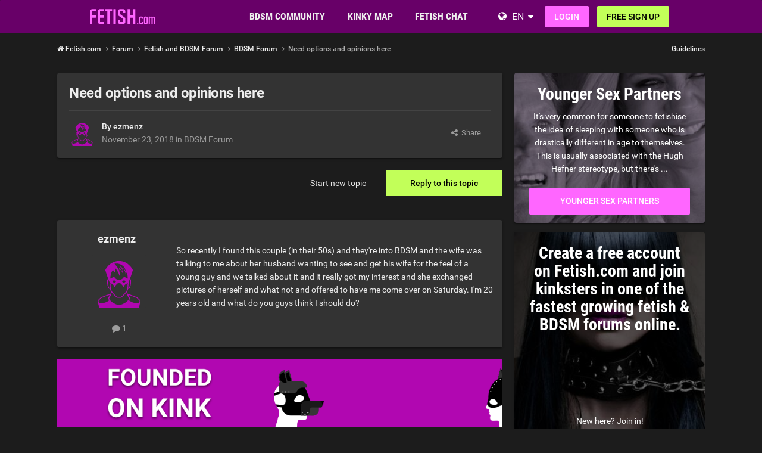

--- FILE ---
content_type: text/html;charset=UTF-8
request_url: https://www.fetish.com/topic/4623-need-options-and-opinions-here/
body_size: 19043
content:
<!DOCTYPE html><html lang="en" dir="ltr"><head><meta charset="utf-8">
        
		<title>Need options and opinions here - BDSM Forum - Fetish.com</title>
		
			<!-- Google Tag Manager -->
<script>(function(w,d,s,l,i){w[l]=w[l]||[];w[l].push({'gtm.start':
new Date().getTime(),event:'gtm.js'});var f=d.getElementsByTagName(s)[0],
j=d.createElement(s),dl=l!='dataLayer'?'&l='+l:'';j.async=true;j.src=
'https://www.googletagmanager.com/gtm.js?id='+i+dl;f.parentNode.insertBefore(j,f);
})(window,document,'script','dataLayer','GTM-T5GLK89W');</script>
<!-- End Google Tag Manager -->
		
		
		
		

	<meta name="viewport" content="width=device-width, initial-scale=1">


	
	


	<meta name="twitter:card" content="summary">




	
		
			
				<meta property="og:title" content="Need options and opinions here">
			
		
	

	
		
			
				<meta property="og:type" content="website">
			
		
	

	
		
			
				<meta property="og:url" content="https://www.fetish.com/topic/4623-need-options-and-opinions-here/">
			
		
	

	
		
			
				<meta name="description" content="So recently I found this couple (in their 50s) and they&#039;re into BDSM and the wife was talking to me about her husband wanting to see and get his wife for the feel of a young guy and we talked about it and it really got my interest and she exchanged pictures of herself and what not and offered to ...">
			
		
	

	
		
			
				<meta property="og:description" content="So recently I found this couple (in their 50s) and they&#039;re into BDSM and the wife was talking to me about her husband wanting to see and get his wife for the feel of a young guy and we talked about it and it really got my interest and she exchanged pictures of herself and what not and offered to ...">
			
		
	

	
		
			
				<meta property="og:updated_time" content="2018-11-27T03:14:25Z">
			
		
	

	
		
			
				<meta property="og:site_name" content="Fetish.com">
			
		
	

	
		
			
				<meta property="og:locale" content="en_US">
			
		
	


	
		<link rel="canonical" href="https://www.fetish.com/topic/4623-need-options-and-opinions-here/">
	

	
		<link as="style" rel="preload" href="https://www.fetish.com/community/applications/core/interface/ckeditor/ckeditor/skins/ips/editor.css?t=P1PF" >
	





<link rel="manifest" href="https://www.fetish.com/manifest.webmanifest/">
<meta name="msapplication-config" content="https://www.fetish.com/browserconfig.xml/">
<meta name="msapplication-starturl" content="/">
<meta name="application-name" content="Fetish.com">
<meta name="apple-mobile-web-app-title" content="Fetish.com">

	<meta name="theme-color" content="#3d6594">










<link rel="preload" href="//www.fetish.com/community/applications/core/interface/font/fontawesome-webfont.woff2?v=4.7.0" as="font" crossorigin="anonymous">

		


	<link rel="preconnect" href="https://fonts.googleapis.com">
	<link rel="preconnect" href="https://fonts.gstatic.com" crossorigin>
	
		<link href="https://fonts.googleapis.com/css2?family=Roboto:wght@300;400;500;600;700&display=swap" rel="stylesheet">
	



	<link rel='stylesheet' href='https://www.fetish.com/community/uploads/css_built_6/341e4a57816af3ba440d891ca87450ff_framework.css?v=0faf341fd01759894806' media='all'>

	<link rel='stylesheet' href='https://www.fetish.com/community/uploads/css_built_6/05e81b71abe4f22d6eb8d1a929494829_responsive.css?v=0faf341fd01759894806' media='all'>

	<link rel='stylesheet' href='https://www.fetish.com/community/uploads/css_built_6/20446cf2d164adcc029377cb04d43d17_flags.css?v=0faf341fd01759894806' media='all'>

	<link rel='stylesheet' href='https://www.fetish.com/community/uploads/css_built_6/90eb5adf50a8c640f633d47fd7eb1778_core.css?v=0faf341fd01759894806' media='all'>

	<link rel='stylesheet' href='https://www.fetish.com/community/uploads/css_built_6/5a0da001ccc2200dc5625c3f3934497d_core_responsive.css?v=0faf341fd01759894806' media='all'>

	<link rel='stylesheet' href='https://www.fetish.com/community/uploads/css_built_6/62e269ced0fdab7e30e026f1d30ae516_forums.css?v=0faf341fd01759894806' media='all'>

	<link rel='stylesheet' href='https://www.fetish.com/community/uploads/css_built_6/76e62c573090645fb99a15a363d8620e_forums_responsive.css?v=0faf341fd01759894806' media='all'>

	<link rel='stylesheet' href='https://www.fetish.com/community/uploads/css_built_6/ebdea0c6a7dab6d37900b9190d3ac77b_topics.css?v=0faf341fd01759894806' media='all'>





<link rel='stylesheet' href='https://www.fetish.com/community/uploads/css_built_6/258adbb6e4f3e83cd3b355f84e3fa002_custom.css?v=0faf341fd01759894806' media='all'>




		
		

	
	
<link rel="shortcut icon" href="/images/logo/favicon.en.ico">
<link rel="apple-touch-icon" sizes="76x76" href="/images/logo/touch-icon-ipad.en.png">
<link rel="apple-touch-icon" sizes="152x152" href="/images/logo/touch-icon-ipad-retina.en.png">
<link rel="apple-touch-icon" sizes="57x57" href="/images/logo/touch-icon-iphone.en.png">
<link rel="apple-touch-icon" sizes="120x120" href="/images/logo/touch-icon-iphone-retina.en.png">

	<link rel="stylesheet" type="text/css" href="/css/runtime?from=ips-forum">
<style type="text/css">
.ipsBreadcrumb .ipsList_inline > li:last-child{opacity:1;}
html[dir="ltr"] #elSearch{margin-right:25px;margin-top:-3px;}
</style></head><body class="ipsApp ipsApp_front ipsJS_none ipsClearfix" data-controller="core.front.core.app"  data-message=""  data-pageapp="forums" data-pagelocation="front" data-pagemodule="forums" data-pagecontroller="topic" data-pageid="4623"   >
  
<div class="df-header df-header-guest">
    <div class="df-container">
        <div class="df-header-brand">
            <a href="/" title="Fetish.com">
                <span class="df-title">Fetish.com</span>
            </a>
        </div>

        <ul class="df-header-nav hidden-xs hidden-ss hidden-sm">
            <li class="df-nav-community">
                <a href="#" title="Community" aria-haspopup="true" aria-expanded="false">
                    <i aria-hidden="true" class="df-icon fa fa-group"></i>            <span class="df-title df-title-full">Community</span>
                    <span class="df-title df-title-abbr">Forum</span>
                </a>
                <ul class="df-header-sub">
                          <li><a href="/forum/">Fetish Forum</a></li>
      <li><a href="/magazine/">Fetish Magazine</a></li>
      <li><a href="/events">Fetish Events</a></li>
            <li><a href="/list-of-kinks-and-fetishes">Kinks and Fetishes </a></li>
                </ul>
            </li>

            <li class="df-nav-search">
                <a href="#" title="Suchen" aria-haspopup="true" aria-expanded="false">
                    <i aria-hidden="true" class="df-icon fa fa-search"></i>            <span class="df-title df-title-full">Members</span>
                    <span class="df-title df-title-abbr">Search</span>
                </a>
                <ul class="df-header-sub">
                    <li><a href="/locations">Places</a></li>
        <li><a href="/uk/">UK Fetish & BDSM Scene</a></li>
        <li><a href="/uk/greater+london/"><i aria-hidden="true" class="fa fa-circle"></i> <span class="text">BDSM in London</span></a></li>
        <li><a href="/uk/greater+manchester/"><i aria-hidden="true" class="fa fa-circle"></i> <span class="text">BDSM in Manchester</span></a></li>
        <li><a href="/uk/merseyside/liverpool/"><i aria-hidden="true" class="fa fa-circle"></i> <span class="text">BDSM in Liverpool</span></a></li>
        <li><a href="/uk/west+midlands/birmingham/"><i aria-hidden="true" class="fa fa-circle"></i> <span class="text">BDSM in Birmingham</span></a></li>
        <li><a href="/uk/scotland/glasgow/"><i aria-hidden="true" class="fa fa-circle"></i> <span class="text">BDSM in Glasgow</span></a></li>
        <li><a href="/united+states/">United States</a></li>
                </ul>
            </li>

            <li class="df-nav-chat">
                <a href="#" title="Sex Chat" aria-haspopup="true" aria-expanded="false">
                    <i aria-hidden="true" class="df-icon fa fa-comments"></i>            <span class="df-title df-title-full">BDSM Chat</span>
                    <span class="df-title df-title-abbr">BDSM Chat</span>
                    <span class="n-count n-chat"></span>
                </a>
                <ul class="df-header-sub">
                    <li><a href="/bdsm-chat">BDSM Chat</a></li>
            <li><a href="/dating/">BDSM Dating </a></li>
      <li><a href="/dating/kinky-dating/"><i aria-hidden="true" class="fa fa-circle"></i> <span class="text">Kinky Dating</span></a></li><li><a href="/dating/munch-club/"><i aria-hidden="true" class="fa fa-circle"></i> <span class="text">Munch & Club Buddy</span></a></li><li><a href="/dating/femdom-dating/"><i aria-hidden="true" class="fa fa-circle"></i> <span class="text">Dominatrix</span></a></li>
                </ul>
            </li>
        </ul>

        
        <div class="df-header-actions">
            <i aria-hidden="true" class="fa fa-globe"></i>
            <div class="df-com-dropdown collapsed"><input type="hidden" value="de">
                <span class="content&quot; aria-haspopup=&quot;true&quot; aria-expanded=&quot;false"><a href="https://www.fetish.com">English</a></span>
                <i aria-hidden="true" class="fa fa-caret"></i>
                <dl class="collapse">
                    <dd data-value="en"><a href="https://www.fetish.com/">English</a></dd> <dd data-value="de" class="selected"><a href="https://www.fetisch.de/">Deutsch</a></dd>
                </dl>
            </div>
            <a class="btn btn-register btn-primary" href="#modal-login" data-jobs="modal">
                Login
            </a>
            <a class="btn btn-register btn-secondary" href="#modal-reg" data-jobs="modal">
                FREE SIGN-UP
            </a>
        </div>
    </div>
</div>

		
        

        

		<a href="#ipsLayout_mainArea" class="ipsHide" title="Go to main content on this page" accesskey="m">Jump to content</a>
		





		
		<main id="ipsLayout_body" class="ipsLayout_container df-content"><div class="panel-tabs hidden visible-xs visible-ss" style="background:##eee;width:100%;height:48px;"></div>
<div id="ipsLayout_contentArea">
				<div id="ipsLayout_contentWrapper">
					
<nav class="ipsBreadcrumb ipsBreadcrumb_top ipsFaded_withHover">
	

	<ul class="ipsList_inline ipsPos_right">
		
		
  <li class="ipsType_light"><a href="https://www.fetish.com/forum-guidelines/">Guidelines</a></li>



		
	



  
    
  
    
  
    
  
    
  
    
  

  
    
  
    
      
    
  
    
  
    
  
    
  



  
  


	
	




</ul>


<ul data-role="breadcrumbList">
<li>
  <a href="/">
    <span>
      <i class="fa fa-home"> </i>
      	Fetish.com
      <i class="fa fa-angle-right"> </i>
    </span>
  </a>
</li>
<li>
			<a title="Forum" href="https://www.fetish.com/forum/">
  <span> Forum <i class="fa fa-angle-right"></i></span>
</a>
		</li>
		
		
			<li>
				
					<a href="https://www.fetish.com/forum/1-fetish-and-bdsm-forum/">
						<span>Fetish and BDSM Forum <i class="fa fa-angle-right" aria-hidden="true"></i></span>
					</a>
				
			</li>
		
			<li>
				
					<a href="https://www.fetish.com/forum/3-bdsm-forum/">
						<span>BDSM Forum <i class="fa fa-angle-right" aria-hidden="true"></i></span>
					</a>
				
			</li>
		
			<li>
				
					Need options and opinions here
				
			</li>
		
	</ul></nav>
					
					<div id="ipsLayout_mainArea">
						
						
						
						

	




						



<div class="ipsPageHeader ipsResponsive_pull ipsBox ipsPadding sm:ipsPadding:half ipsMargin_bottom">
		
	
	<div class="ipsFlex ipsFlex-ai:center ipsFlex-fw:wrap ipsGap:4">
		<div class="ipsFlex-flex:11">
			<h1 class="ipsType_pageTitle ipsContained_container">
				

				
				
					<span class="ipsType_break ipsContained">
						<span>Need options and opinions here</span>
					</span>
				
			</h1>
			
			
		</div>
		
	</div>
	<hr class="ipsHr">
<div class="ipsPageHeader__meta ipsFlex ipsFlex-jc:between ipsFlex-ai:center ipsFlex-fw:wrap ipsGap:3">
		<div class="ipsFlex-flex:11">
			<div class="ipsPhotoPanel ipsPhotoPanel_mini ipsPhotoPanel_notPhone ipsClearfix">
				


	
  <span  class="ipsUserPhoto ipsUserPhoto_mini" title="Go to ezmenz's profile" rel=nofollow>
  <img src="https://www.fetish.com/images/plc/en/image_null_male_300.svg" alt="ezmenz" itemprop="image"></span>


				<div>
					<p class="ipsType_reset ipsType_blendLinks">
						<span class="ipsType_normal">
						
							<strong>By 




ezmenz


</strong><br><span class="ipsType_light"><time datetime='2018-11-23T19:41:02Z' title='11/23/2018 07:41  PM' data-short='6 yr'>November 23, 2018</time> in <a href="https://www.fetish.com/forum/3-bdsm-forum/">BDSM Forum</a></span>
						
						</span>
					</p>
				</div>
			</div>
		</div>
		
			<div class="ipsFlex-flex:01 ipsResponsive_hidePhone">
				<div class="ipsShareLinks">
					
						


    <a href='#elShareItem_1609401851_menu' id='elShareItem_1609401851' data-ipsMenu class='ipsShareButton ipsButton ipsButton_verySmall ipsButton_link ipsButton_link--light'>
        <span><i class='fa fa-share-alt'></i></span> &nbsp;Share
    </a>

    <div class='ipsPadding ipsMenu ipsMenu_normal ipsHide' id='elShareItem_1609401851_menu' data-controller="core.front.core.sharelink">
        
        
        <span data-ipsCopy data-ipsCopy-flashmessage>
            <a href="https://www.fetish.com/topic/4623-need-options-and-opinions-here/" class="ipsButton ipsButton_light ipsButton_small ipsButton_fullWidth" data-role="copyButton" data-clipboard-text="https://www.fetish.com/topic/4623-need-options-and-opinions-here/" data-ipstooltip title='Copy Link to Clipboard'><i class="fa fa-clone"></i> https://www.fetish.com/topic/4623-need-options-and-opinions-here/</a>
        </span>
        <ul class='ipsShareLinks ipsMargin_top:half'>
            
                <li>
<a href="/cdn-cgi/l/email-protection#[base64]" rel='nofollow' class='cShareLink cShareLink_email' title='Share via email' data-ipsTooltip>
	<i class="fa fa-envelope"></i>
</a></li>
            
        </ul>
        
            <hr class='ipsHr'>
            <button class='ipsHide ipsButton ipsButton_verySmall ipsButton_light ipsButton_fullWidth ipsMargin_top:half' data-controller='core.front.core.webshare' data-role='webShare' data-webShareTitle='Need options and opinions here' data-webShareText='Need options and opinions here' data-webShareUrl='https://www.fetish.com/topic/4623-need-options-and-opinions-here/'>More sharing options...</button>
        
    </div>

					
					
                    

					



					

				</div>
			</div>
					
	</div>
	
	
</div>








<div class="ipsClearfix">
	<ul class="ipsToolList ipsToolList_horizontal ipsClearfix ipsSpacer_both ">
		
			<li class="ipsToolList_primaryAction">
				<span data-controller="forums.front.topic.reply">
					
						<a href="#replyForm" rel="nofollow" class="ipsButton ipsButton_important ipsButton_medium ipsButton_fullWidth" data-action="replyToTopic">Reply to this topic</a>
					
				</span>
			</li>
		
		
			<li class="ipsResponsive_hidePhone">
				
					<a href="https://www.fetish.com/forum/3-bdsm-forum/?do=add" rel="nofollow" class="ipsButton ipsButton_link ipsButton_medium ipsButton_fullWidth" title="Start a new topic in this forum">Start new topic</a>
				
			</li>
		
		
	</ul>
</div>

<div id="comments" data-controller="core.front.core.commentFeed,forums.front.topic.view, core.front.core.ignoredComments" data-autopoll data-baseurl="https://www.fetish.com/topic/4623-need-options-and-opinions-here/" data-lastpage data-feedid="topic-4623" class="cTopic ipsClear ipsSpacer_top">
	
			
	

	

<div data-controller='core.front.core.recommendedComments' data-url='https://www.fetish.com/topic/4623-need-options-and-opinions-here/?recommended=comments' class='ipsRecommendedComments ipsHide'>
	<div data-role="recommendedComments">
		<h2 class='ipsType_sectionHead ipsType_large ipsType_bold ipsMargin_bottom'>Recommended Posts</h2>
		
	</div>
</div>
	
	<div id="elPostFeed" data-role="commentFeed" data-controller="core.front.core.moderation" >
		<form action="https://www.fetish.com/topic/4623-need-options-and-opinions-here/?csrfKey=f2d9ab81a7160014114219a15c24b03b&amp;do=multimodComment" method="post" data-ipspageaction data-role="moderationTools">
			
			
				

					

					
					



<a id="findComment-20114"></a>
<a id="comment-20114"></a>
<article  id="elComment_20114" class="cPost ipsBox ipsResponsive_pull  ipsComment  ipsComment_parent ipsClearfix ipsClear ipsColumns ipsColumns_noSpacing ipsColumns_collapsePhone    ">
	

	

	<div class="cAuthorPane_mobile ipsResponsive_showPhone">
		<div class="cAuthorPane_photo">
			<div class="cAuthorPane_photoWrap">
				


	
  <span  class="ipsUserPhoto ipsUserPhoto_large" title="Go to ezmenz's profile" rel=nofollow>
  <img src="https://www.fetish.com/images/plc/en/image_null_male_300.svg" alt="ezmenz" itemprop="image"></span>


				
				
			</div>
		</div>
		<div class="cAuthorPane_content">
			<h3 class="ipsType_sectionHead cAuthorPane_author ipsType_break ipsType_blendLinks ipsFlex ipsFlex-ai:center">
  



  
    
      ezmenz
    
  


</h3>
			<div class="ipsType_light ipsType_reset">
			    <a href="https://www.fetish.com/topic/4623-need-options-and-opinions-here/#findComment-20114" rel="nofollow" class="ipsType_blendLinks">Posted <time datetime='2018-11-23T19:41:02Z' title='11/23/2018 07:41  PM' data-short='6 yr'>November 23, 2018</time></a>
				
			</div>
		</div>
	</div>
	<aside class="ipsComment_author cAuthorPane ipsColumn ipsColumn_medium ipsResponsive_hidePhone"><h3 class="ipsType_sectionHead cAuthorPane_author ipsType_blendLinks ipsType_break">
<strong>



  
    
      ezmenz
    
  

</strong>
			
		</h3>
		<ul class="cAuthorPane_info ipsList_reset">
<li data-role="photo" class="cAuthorPane_photo">
				<div class="cAuthorPane_photoWrap">
					


	
  <span  class="ipsUserPhoto ipsUserPhoto_large" title="Go to ezmenz's profile" rel=nofollow>
  <img src="https://www.fetish.com/images/plc/en/image_null_male_300.svg" alt="ezmenz" itemprop="image"></span>


					
					
				</div>
			</li>
			
				
				
			
			
				<li data-role="stats" class="ipsMargin_top">
					<ul class="ipsList_reset ipsType_light ipsFlex ipsFlex-ai:center ipsFlex-jc:center ipsGap_row:2 cAuthorPane_stats">
<li>
							
								
	<i class="fa fa-comment"></i> 1

							
						</li>
						
					</ul>
</li>
			
			
				

			
		</ul></aside><div class="ipsColumn ipsColumn_fluid ipsMargin:none">
		

<div id="comment-20114_wrap" data-controller="core.front.core.comment" data-commentapp="forums" data-commenttype="forums" data-commentid="20114" data-quotedata="{&quot;userid&quot;:614634,&quot;username&quot;:&quot;ezmenz&quot;,&quot;timestamp&quot;:1543002062,&quot;contentapp&quot;:&quot;forums&quot;,&quot;contenttype&quot;:&quot;forums&quot;,&quot;contentid&quot;:4623,&quot;contentclass&quot;:&quot;forums_Topic&quot;,&quot;contentcommentid&quot;:20114}" class="ipsComment_content ipsType_medium">

	<div class="ipsComment_meta ipsType_light ipsFlex ipsFlex-ai:center ipsFlex-jc:between ipsFlex-fd:row-reverse">
		<div class="ipsType_light ipsType_reset ipsType_blendLinks ipsComment_toolWrap">
			<div class="ipsResponsive_hidePhone ipsComment_badges">
				<ul class="ipsList_reset ipsFlex ipsFlex-jc:end ipsFlex-fw:wrap ipsGap:2 ipsGap_row:1">
					
					
					
					
					
				</ul>
</div>
			<ul class="ipsList_reset ipsComment_tools">
<li>
					<a href="#elControls_20114_menu" class="ipsComment_ellipsis" id="elControls_20114" title="More options..." data-ipsmenu data-ipsmenu-appendto="#comment-20114_wrap"><i class="fa fa-ellipsis-h"></i></a>
					<ul id="elControls_20114_menu" class="ipsMenu ipsMenu_narrow ipsHide">
						
						
                        
						
						
						
							
								
							
							
							
							
							
							
						
					</ul>
</li>
				
			</ul>
</div>

		<div class="ipsType_reset ipsResponsive_hidePhone">
		   
			
			<span class="ipsResponsive_hidePhone">
				
				
			</span>
		</div>
	</div>

	

    

	<div class="cPost_contentWrap">
		
		<div data-role="commentContent" class="ipsType_normal ipsType_richText ipsPadding_bottom ipsContained" data-controller="core.front.core.lightboxedImages">
			<p>
	So recently I found this couple (in their 50s) and they're into BDSM and the wife was talking to me about her husband wanting to see and get his wife for the feel of a young guy and we talked about it and it really got my interest and she exchanged pictures of herself and what not and offered to have me come over on Saturday. I'm 20 years old and what do you guys think I should do? 
</p>

			
		</div>

		
			
		

		
	</div>

	
    
</div>

	</div>
</article>

					
					
						

<div class='ips803c3e02d31 ipsSpacer_both ipsSpacer_half'>
	<ul class='ipsList_inline ipsType_center ipsList_reset ipsList_noSpacing'>
		
		<li class='ips803c3e02d31_large ipsResponsive_showDesktop ipsResponsive_inlineBlock ipsAreaBackground_light'>
			
				<a href='https://www.fetish.com/community/index.php?app=core&amp;module=system&amp;controller=redirect&amp;do=advertisement&amp;ad=2&amp;key=f353da2315b7b3e526519c6912212a73aa87f345c511cf5c6a03983ca857a4d7'  rel='nofollow noopener'>
			
				<img src='https://www.fetish.com/community/uploads/monthly_2021_11/fetish_forum_banner_1052x160_EN.gif.27c3334136054a8380dcd6897dc60e0c.gif' alt="advertisement_alt" class='ipsImage ipsContained'>
			
				</a>
			
		</li>
		
		<li class='ips803c3e02d31_medium ipsResponsive_showTablet ipsResponsive_inlineBlock ipsAreaBackground_light'>
			
				<a href='https://www.fetish.com/community/index.php?app=core&amp;module=system&amp;controller=redirect&amp;do=advertisement&amp;ad=2&amp;key=f353da2315b7b3e526519c6912212a73aa87f345c511cf5c6a03983ca857a4d7'  rel='nofollow noopener'>
			
				<img src='https://www.fetish.com/community/uploads/monthly_2021_11/fetish_forum_banners_800x160_EN.gif.676b116ced4f2d57547481613c0a1d6e.gif' alt="advertisement_alt" class='ipsImage ipsContained'>
			
				</a>
			
		</li>

		<li class='ips803c3e02d31_small ipsResponsive_showPhone ipsResponsive_inlineBlock ipsAreaBackground_light'>
			
				<a href='https://www.fetish.com/community/index.php?app=core&amp;module=system&amp;controller=redirect&amp;do=advertisement&amp;ad=2&amp;key=f353da2315b7b3e526519c6912212a73aa87f345c511cf5c6a03983ca857a4d7'  rel='nofollow noopener'>
			
				<img src='https://www.fetish.com/community/uploads/monthly_2021_11/fetish_forum_banners_320x50_EN.gif.31f9325a815d0031c491025c09862fe2.gif' alt="advertisement_alt" class='ipsImage ipsContained'>
			
				</a>
			
		</li>
		
	</ul>
	
</div>

					
					
				

					

					
					



<a id="findComment-20122"></a>
<a id="comment-20122"></a>
<article  id="elComment_20122" class="cPost ipsBox ipsResponsive_pull  ipsComment  ipsComment_parent ipsClearfix ipsClear ipsColumns ipsColumns_noSpacing ipsColumns_collapsePhone    ">
	

	

	<div class="cAuthorPane_mobile ipsResponsive_showPhone">
		<div class="cAuthorPane_photo">
			<div class="cAuthorPane_photoWrap">
				


	
  <span  class="ipsUserPhoto ipsUserPhoto_large" title="Go to ey****'s profile" rel=nofollow>
  <img src="https://img-p.fetish.com/LGltYWdlLG0sNSwxNmNkNmYyZCw2YjM2ZWM4MA==/fsk16/2/E/1/452480-2E1172D6AE6974A5C89EB3AE486DAA0F_100_sq.jpg" alt="ey****" itemprop="image"></span>


				
				
			</div>
		</div>
		<div class="cAuthorPane_content">
			<h3 class="ipsType_sectionHead cAuthorPane_author ipsType_break ipsType_blendLinks ipsFlex ipsFlex-ai:center">
  



  
    
      ey****
    
  


</h3>
			<div class="ipsType_light ipsType_reset">
			    <a href="https://www.fetish.com/topic/4623-need-options-and-opinions-here/#findComment-20122" rel="nofollow" class="ipsType_blendLinks">Posted <time datetime='2018-11-24T00:04:43Z' title='11/24/2018 12:04  AM' data-short='6 yr'>November 24, 2018</time></a>
				
			</div>
		</div>
	</div>
	<aside class="ipsComment_author cAuthorPane ipsColumn ipsColumn_medium ipsResponsive_hidePhone"><h3 class="ipsType_sectionHead cAuthorPane_author ipsType_blendLinks ipsType_break">
<strong>



  
    
      ey****
    
  

</strong>
			
		</h3>
		<ul class="cAuthorPane_info ipsList_reset">
<li data-role="photo" class="cAuthorPane_photo">
				<div class="cAuthorPane_photoWrap">
					


	
  <span  class="ipsUserPhoto ipsUserPhoto_large" title="Go to ey****'s profile" rel=nofollow>
  <img src="https://img-p.fetish.com/LGltYWdlLG0sNSwxNmNkNmYyZCw2YjM2ZWM4MA==/fsk16/2/E/1/452480-2E1172D6AE6974A5C89EB3AE486DAA0F_100_sq.jpg" alt="ey****" itemprop="image"></span>


					
					
				</div>
			</li>
			
				
				
			
			
				<li data-role="stats" class="ipsMargin_top">
					<ul class="ipsList_reset ipsType_light ipsFlex ipsFlex-ai:center ipsFlex-jc:center ipsGap_row:2 cAuthorPane_stats">
<li>
							
								
	<i class="fa fa-comment"></i> 9.7k

							
						</li>
						
					</ul>
</li>
			
			
				

			
		</ul></aside><div class="ipsColumn ipsColumn_fluid ipsMargin:none">
		

<div id="comment-20122_wrap" data-controller="core.front.core.comment" data-commentapp="forums" data-commenttype="forums" data-commentid="20122" data-quotedata="{&quot;userid&quot;:452480,&quot;username&quot;:&quot;ey****&quot;,&quot;timestamp&quot;:1543017883,&quot;contentapp&quot;:&quot;forums&quot;,&quot;contenttype&quot;:&quot;forums&quot;,&quot;contentid&quot;:4623,&quot;contentclass&quot;:&quot;forums_Topic&quot;,&quot;contentcommentid&quot;:20122}" class="ipsComment_content ipsType_medium">

	<div class="ipsComment_meta ipsType_light ipsFlex ipsFlex-ai:center ipsFlex-jc:between ipsFlex-fd:row-reverse">
		<div class="ipsType_light ipsType_reset ipsType_blendLinks ipsComment_toolWrap">
			<div class="ipsResponsive_hidePhone ipsComment_badges">
				<ul class="ipsList_reset ipsFlex ipsFlex-jc:end ipsFlex-fw:wrap ipsGap:2 ipsGap_row:1">
					
					
					
					
					
				</ul>
</div>
			<ul class="ipsList_reset ipsComment_tools">
<li>
					<a href="#elControls_20122_menu" class="ipsComment_ellipsis" id="elControls_20122" title="More options..." data-ipsmenu data-ipsmenu-appendto="#comment-20122_wrap"><i class="fa fa-ellipsis-h"></i></a>
					<ul id="elControls_20122_menu" class="ipsMenu ipsMenu_narrow ipsHide">
						
						
                        
						
						
						
							
								
							
							
							
							
							
							
						
					</ul>
</li>
				
			</ul>
</div>

		<div class="ipsType_reset ipsResponsive_hidePhone">
		   
			
			<span class="ipsResponsive_hidePhone">
				
				
			</span>
		</div>
	</div>

	

    

	<div class="cPost_contentWrap">
		
		<div data-role="commentContent" class="ipsType_normal ipsType_richText ipsPadding_bottom ipsContained" data-controller="core.front.core.lightboxedImages">
			
<p>
	I guess a question of why are you asking.
</p>

<p>
	Nothing here sounds off the ball - and it sounds like you're interested.  If you're having doubts, what are they?  May be good to chat them with them first.
</p>


			
		</div>

		
			
		

		
	</div>

	
    
</div>

	</div>
</article>

					
					
					
				

					

					
					



<a id="findComment-20125"></a>
<a id="comment-20125"></a>
<article  id="elComment_20125" class="cPost ipsBox ipsResponsive_pull  ipsComment  ipsComment_parent ipsClearfix ipsClear ipsColumns ipsColumns_noSpacing ipsColumns_collapsePhone    ">
	

	

	<div class="cAuthorPane_mobile ipsResponsive_showPhone">
		<div class="cAuthorPane_photo">
			<div class="cAuthorPane_photoWrap">
				


	
<a href="https://www.fetish.com/p/tosastevie"  class="ipsUserPhoto ipsUserPhoto_large" title="Go to Tosastevie's profile" >
  <img src="https://img-p.fetish.com/LGltYWdlLG0sNSxhNjJlMmNlMyw2YjM2ZWM4MA==/fsk16/6/7/6/614736-676D5013A24D3F663C7FB0D6F76C0D75_100_sq.jpg" alt="Tosastevie" itemprop="image"></a>


				
				
			</div>
		</div>
		<div class="cAuthorPane_content">
			<h3 class="ipsType_sectionHead cAuthorPane_author ipsType_break ipsType_blendLinks ipsFlex ipsFlex-ai:center">
  



  
    
      <a href='https://www.fetish.com/p/tosastevie' data-ipsHover data-ipsHover-width='370' data-ipsHover-target='https://www.fetish.com/profile/614736-Tosastevie/?do=hovercard&amp;referrer=https%253A%252F%252Fwww.fetish.com%252Ftopic%252F4623-need-options-and-opinions-here%252F' title="Go to Tosastevie's profile" class="ipsType_break">
    
      Tosastevie
    
      </a>
    
  


</h3>
			<div class="ipsType_light ipsType_reset">
			    <a href="https://www.fetish.com/topic/4623-need-options-and-opinions-here/#findComment-20125" rel="nofollow" class="ipsType_blendLinks">Posted <time datetime='2018-11-24T01:04:15Z' title='11/24/2018 01:04  AM' data-short='6 yr'>November 24, 2018</time></a>
				
			</div>
		</div>
	</div>
	<aside class="ipsComment_author cAuthorPane ipsColumn ipsColumn_medium ipsResponsive_hidePhone"><h3 class="ipsType_sectionHead cAuthorPane_author ipsType_blendLinks ipsType_break">
<strong>



  
    
      <a href='https://www.fetish.com/p/tosastevie' data-ipsHover data-ipsHover-width='370' data-ipsHover-target='https://www.fetish.com/profile/614736-Tosastevie/?do=hovercard&amp;referrer=https%253A%252F%252Fwww.fetish.com%252Ftopic%252F4623-need-options-and-opinions-here%252F' title="Go to Tosastevie's profile" class="ipsType_break">
    
      Tosastevie
    
      </a>
    
  

</strong>
			
		</h3>
		<ul class="cAuthorPane_info ipsList_reset">
<li data-role="photo" class="cAuthorPane_photo">
				<div class="cAuthorPane_photoWrap">
					


	
<a href="https://www.fetish.com/p/tosastevie"  class="ipsUserPhoto ipsUserPhoto_large" title="Go to Tosastevie's profile" >
  <img src="https://img-p.fetish.com/LGltYWdlLG0sNSxhNjJlMmNlMyw2YjM2ZWM4MA==/fsk16/6/7/6/614736-676D5013A24D3F663C7FB0D6F76C0D75_100_sq.jpg" alt="Tosastevie" itemprop="image"></a>


					
					
				</div>
			</li>
			
				
				
			
			
				<li data-role="stats" class="ipsMargin_top">
					<ul class="ipsList_reset ipsType_light ipsFlex ipsFlex-ai:center ipsFlex-jc:center ipsGap_row:2 cAuthorPane_stats">
<li>
							
								
	<i class="fa fa-comment"></i> 5

							
						</li>
						
					</ul>
</li>
			
			
				

			
		</ul></aside><div class="ipsColumn ipsColumn_fluid ipsMargin:none">
		

<div id="comment-20125_wrap" data-controller="core.front.core.comment" data-commentapp="forums" data-commenttype="forums" data-commentid="20125" data-quotedata="{&quot;userid&quot;:614736,&quot;username&quot;:&quot;Tosastevie&quot;,&quot;timestamp&quot;:1543021455,&quot;contentapp&quot;:&quot;forums&quot;,&quot;contenttype&quot;:&quot;forums&quot;,&quot;contentid&quot;:4623,&quot;contentclass&quot;:&quot;forums_Topic&quot;,&quot;contentcommentid&quot;:20125}" class="ipsComment_content ipsType_medium">

	<div class="ipsComment_meta ipsType_light ipsFlex ipsFlex-ai:center ipsFlex-jc:between ipsFlex-fd:row-reverse">
		<div class="ipsType_light ipsType_reset ipsType_blendLinks ipsComment_toolWrap">
			<div class="ipsResponsive_hidePhone ipsComment_badges">
				<ul class="ipsList_reset ipsFlex ipsFlex-jc:end ipsFlex-fw:wrap ipsGap:2 ipsGap_row:1">
					
					
					
					
					
				</ul>
</div>
			<ul class="ipsList_reset ipsComment_tools">
<li>
					<a href="#elControls_20125_menu" class="ipsComment_ellipsis" id="elControls_20125" title="More options..." data-ipsmenu data-ipsmenu-appendto="#comment-20125_wrap"><i class="fa fa-ellipsis-h"></i></a>
					<ul id="elControls_20125_menu" class="ipsMenu ipsMenu_narrow ipsHide">
						
						
                        
						
						
						
							
								
							
							
							
							
							
							
						
					</ul>
</li>
				
			</ul>
</div>

		<div class="ipsType_reset ipsResponsive_hidePhone">
		   
			
			<span class="ipsResponsive_hidePhone">
				
				
			</span>
		</div>
	</div>

	

    

	<div class="cPost_contentWrap">
		
		<div data-role="commentContent" class="ipsType_normal ipsType_richText ipsPadding_bottom ipsContained" data-controller="core.front.core.lightboxedImages">
			Go and start a new life with them! Open minded!

			
		</div>

		
			
		

		
	</div>

	
    
</div>

	</div>
</article>

					
					
					
				

					

					
					



<a id="findComment-20218"></a>
<a id="comment-20218"></a>
<article  id="elComment_20218" class="cPost ipsBox ipsResponsive_pull  ipsComment  ipsComment_parent ipsClearfix ipsClear ipsColumns ipsColumns_noSpacing ipsColumns_collapsePhone    ">
	

	

	<div class="cAuthorPane_mobile ipsResponsive_showPhone">
		<div class="cAuthorPane_photo">
			<div class="cAuthorPane_photoWrap">
				


	
  <span  class="ipsUserPhoto ipsUserPhoto_large" title="Go to Mickey10's profile" rel=nofollow>
  <img src="https://img-p.fetish.com/LGltYWdlLG0sNSxmZjVlYjk3ZSw2YjM2ZWM4MA==/fsk16/1/2/9/511482-1294FB7EBF6C3159BD77AC886DEB5C2B_100_sq.jpg" alt="Mickey10" itemprop="image"></span>


				
				
			</div>
		</div>
		<div class="cAuthorPane_content">
			<h3 class="ipsType_sectionHead cAuthorPane_author ipsType_break ipsType_blendLinks ipsFlex ipsFlex-ai:center">
  



  
    
      Mickey10
    
  


</h3>
			<div class="ipsType_light ipsType_reset">
			    <a href="https://www.fetish.com/topic/4623-need-options-and-opinions-here/#findComment-20218" rel="nofollow" class="ipsType_blendLinks">Posted <time datetime='2018-11-26T10:56:36Z' title='11/26/2018 10:56  AM' data-short='6 yr'>November 26, 2018</time></a>
				
			</div>
		</div>
	</div>
	<aside class="ipsComment_author cAuthorPane ipsColumn ipsColumn_medium ipsResponsive_hidePhone"><h3 class="ipsType_sectionHead cAuthorPane_author ipsType_blendLinks ipsType_break">
<strong>



  
    
      Mickey10
    
  

</strong>
			
		</h3>
		<ul class="cAuthorPane_info ipsList_reset">
<li data-role="photo" class="cAuthorPane_photo">
				<div class="cAuthorPane_photoWrap">
					


	
  <span  class="ipsUserPhoto ipsUserPhoto_large" title="Go to Mickey10's profile" rel=nofollow>
  <img src="https://img-p.fetish.com/LGltYWdlLG0sNSxmZjVlYjk3ZSw2YjM2ZWM4MA==/fsk16/1/2/9/511482-1294FB7EBF6C3159BD77AC886DEB5C2B_100_sq.jpg" alt="Mickey10" itemprop="image"></span>


					
					
				</div>
			</li>
			
				
				
			
			
				<li data-role="stats" class="ipsMargin_top">
					<ul class="ipsList_reset ipsType_light ipsFlex ipsFlex-ai:center ipsFlex-jc:center ipsGap_row:2 cAuthorPane_stats">
<li>
							
								
	<i class="fa fa-comment"></i> 165

							
						</li>
						
					</ul>
</li>
			
			
				

			
		</ul></aside><div class="ipsColumn ipsColumn_fluid ipsMargin:none">
		

<div id="comment-20218_wrap" data-controller="core.front.core.comment" data-commentapp="forums" data-commenttype="forums" data-commentid="20218" data-quotedata="{&quot;userid&quot;:511482,&quot;username&quot;:&quot;Mickey10&quot;,&quot;timestamp&quot;:1543229796,&quot;contentapp&quot;:&quot;forums&quot;,&quot;contenttype&quot;:&quot;forums&quot;,&quot;contentid&quot;:4623,&quot;contentclass&quot;:&quot;forums_Topic&quot;,&quot;contentcommentid&quot;:20218}" class="ipsComment_content ipsType_medium">

	<div class="ipsComment_meta ipsType_light ipsFlex ipsFlex-ai:center ipsFlex-jc:between ipsFlex-fd:row-reverse">
		<div class="ipsType_light ipsType_reset ipsType_blendLinks ipsComment_toolWrap">
			<div class="ipsResponsive_hidePhone ipsComment_badges">
				<ul class="ipsList_reset ipsFlex ipsFlex-jc:end ipsFlex-fw:wrap ipsGap:2 ipsGap_row:1">
					
					
					
					
					
				</ul>
</div>
			<ul class="ipsList_reset ipsComment_tools">
<li>
					<a href="#elControls_20218_menu" class="ipsComment_ellipsis" id="elControls_20218" title="More options..." data-ipsmenu data-ipsmenu-appendto="#comment-20218_wrap"><i class="fa fa-ellipsis-h"></i></a>
					<ul id="elControls_20218_menu" class="ipsMenu ipsMenu_narrow ipsHide">
						
						
                        
						
						
						
							
								
							
							
							
							
							
							
						
					</ul>
</li>
				
			</ul>
</div>

		<div class="ipsType_reset ipsResponsive_hidePhone">
		   
			
			<span class="ipsResponsive_hidePhone">
				
				
			</span>
		</div>
	</div>

	

    

	<div class="cPost_contentWrap">
		
		<div data-role="commentContent" class="ipsType_normal ipsType_richText ipsPadding_bottom ipsContained" data-controller="core.front.core.lightboxedImages">
			<p>
	This is the best thing you could do for  yourself  go and pleasure 
</p>

			
		</div>

		
			
		

		
	</div>

	
    
</div>

	</div>
</article>

					
					
					
				

					

					
					



<a id="findComment-20233"></a>
<a id="comment-20233"></a>
<article  id="elComment_20233" class="cPost ipsBox ipsResponsive_pull  ipsComment  ipsComment_parent ipsClearfix ipsClear ipsColumns ipsColumns_noSpacing ipsColumns_collapsePhone    ">
	

	

	<div class="cAuthorPane_mobile ipsResponsive_showPhone">
		<div class="cAuthorPane_photo">
			<div class="cAuthorPane_photoWrap">
				


	
  <span  class="ipsUserPhoto ipsUserPhoto_large" title="Go to Mi****'s profile" rel=nofollow>
  <img src="https://www.fetish.com/images/plc/en/image_null_female_300.svg" alt="Mi****" itemprop="image"></span>


				
				
			</div>
		</div>
		<div class="cAuthorPane_content">
			<h3 class="ipsType_sectionHead cAuthorPane_author ipsType_break ipsType_blendLinks ipsFlex ipsFlex-ai:center">
  



  
    
      Mi****
    
  


</h3>
			<div class="ipsType_light ipsType_reset">
			    <a href="https://www.fetish.com/topic/4623-need-options-and-opinions-here/#findComment-20233" rel="nofollow" class="ipsType_blendLinks">Posted <time datetime='2018-11-26T23:57:33Z' title='11/26/2018 11:57  PM' data-short='6 yr'>November 26, 2018</time></a>
				
			</div>
		</div>
	</div>
	<aside class="ipsComment_author cAuthorPane ipsColumn ipsColumn_medium ipsResponsive_hidePhone"><h3 class="ipsType_sectionHead cAuthorPane_author ipsType_blendLinks ipsType_break">
<strong>



  
    
      Mi****
    
  

</strong>
			
		</h3>
		<ul class="cAuthorPane_info ipsList_reset">
<li data-role="photo" class="cAuthorPane_photo">
				<div class="cAuthorPane_photoWrap">
					


	
  <span  class="ipsUserPhoto ipsUserPhoto_large" title="Go to Mi****'s profile" rel=nofollow>
  <img src="https://www.fetish.com/images/plc/en/image_null_female_300.svg" alt="Mi****" itemprop="image"></span>


					
					
				</div>
			</li>
			
				
				
			
			
				<li data-role="stats" class="ipsMargin_top">
					<ul class="ipsList_reset ipsType_light ipsFlex ipsFlex-ai:center ipsFlex-jc:center ipsGap_row:2 cAuthorPane_stats">
<li>
							
								
	<i class="fa fa-comment"></i> 20

							
						</li>
						
					</ul>
</li>
			
			
				

			
		</ul></aside><div class="ipsColumn ipsColumn_fluid ipsMargin:none">
		

<div id="comment-20233_wrap" data-controller="core.front.core.comment" data-commentapp="forums" data-commenttype="forums" data-commentid="20233" data-quotedata="{&quot;userid&quot;:450129,&quot;username&quot;:&quot;Mi****&quot;,&quot;timestamp&quot;:1543276653,&quot;contentapp&quot;:&quot;forums&quot;,&quot;contenttype&quot;:&quot;forums&quot;,&quot;contentid&quot;:4623,&quot;contentclass&quot;:&quot;forums_Topic&quot;,&quot;contentcommentid&quot;:20233}" class="ipsComment_content ipsType_medium">

	<div class="ipsComment_meta ipsType_light ipsFlex ipsFlex-ai:center ipsFlex-jc:between ipsFlex-fd:row-reverse">
		<div class="ipsType_light ipsType_reset ipsType_blendLinks ipsComment_toolWrap">
			<div class="ipsResponsive_hidePhone ipsComment_badges">
				<ul class="ipsList_reset ipsFlex ipsFlex-jc:end ipsFlex-fw:wrap ipsGap:2 ipsGap_row:1">
					
					
					
					
					
				</ul>
</div>
			<ul class="ipsList_reset ipsComment_tools">
<li>
					<a href="#elControls_20233_menu" class="ipsComment_ellipsis" id="elControls_20233" title="More options..." data-ipsmenu data-ipsmenu-appendto="#comment-20233_wrap"><i class="fa fa-ellipsis-h"></i></a>
					<ul id="elControls_20233_menu" class="ipsMenu ipsMenu_narrow ipsHide">
						
						
                        
						
						
						
							
								
							
							
							
							
							
							
						
					</ul>
</li>
				
			</ul>
</div>

		<div class="ipsType_reset ipsResponsive_hidePhone">
		   
			
			<span class="ipsResponsive_hidePhone">
				
				
			</span>
		</div>
	</div>

	

    

	<div class="cPost_contentWrap">
		
		<div data-role="commentContent" class="ipsType_normal ipsType_richText ipsPadding_bottom ipsContained" data-controller="core.front.core.lightboxedImages">
			
<p>
	I have no issue with the play they're suggesting,  as eyemblacksheep says, nothing here sounds off the ball.
</p>

<p>
	However, I suggest if you haven't already done so, meet them in person socially, in a public place (bar/coffee shop) first.  Messages and photos only tell the story that the sender wants the recipient to know... which may not be the whole story, or even complete fiction. Give yourself the chance to walk away if you feel the reality isn't quite what you'd expected.
</p>

<p>
	If this couple are genuine they'll respect that and be happy to meet you. If all is good you can swiftly move on to somewhere more private.
</p>


			
		</div>

		
			
		

		
	</div>

	
    
</div>

	</div>
</article>

					
					
					
				

					

					
					



<a id="findComment-20236"></a>
<a id="comment-20236"></a>
<article  id="elComment_20236" class="cPost ipsBox ipsResponsive_pull  ipsComment  ipsComment_parent ipsClearfix ipsClear ipsColumns ipsColumns_noSpacing ipsColumns_collapsePhone    ">
	

	

	<div class="cAuthorPane_mobile ipsResponsive_showPhone">
		<div class="cAuthorPane_photo">
			<div class="cAuthorPane_photoWrap">
				


	
  <span  class="ipsUserPhoto ipsUserPhoto_large" title="Go to dragon9246's profile" rel=nofollow>
  <img src="https://img-p.fetish.com/LGltYWdlLG0sNSxkZmM1OTc2ZCw2YjM2ZWM4MA==/fsk16/E/B/7/612323-EB75D1FF3C9F13D8A0A7BEFB37EE84BA_100_sq.jpg" alt="dragon9246" itemprop="image"></span>


				
				
			</div>
		</div>
		<div class="cAuthorPane_content">
			<h3 class="ipsType_sectionHead cAuthorPane_author ipsType_break ipsType_blendLinks ipsFlex ipsFlex-ai:center">
  



  
    
      dragon9246
    
  


</h3>
			<div class="ipsType_light ipsType_reset">
			    <a href="https://www.fetish.com/topic/4623-need-options-and-opinions-here/#findComment-20236" rel="nofollow" class="ipsType_blendLinks">Posted <time datetime='2018-11-27T03:14:25Z' title='11/27/2018 03:14  AM' data-short='6 yr'>November 27, 2018</time></a>
				
			</div>
		</div>
	</div>
	<aside class="ipsComment_author cAuthorPane ipsColumn ipsColumn_medium ipsResponsive_hidePhone"><h3 class="ipsType_sectionHead cAuthorPane_author ipsType_blendLinks ipsType_break">
<strong>



  
    
      dragon9246
    
  

</strong>
			
		</h3>
		<ul class="cAuthorPane_info ipsList_reset">
<li data-role="photo" class="cAuthorPane_photo">
				<div class="cAuthorPane_photoWrap">
					


	
  <span  class="ipsUserPhoto ipsUserPhoto_large" title="Go to dragon9246's profile" rel=nofollow>
  <img src="https://img-p.fetish.com/LGltYWdlLG0sNSxkZmM1OTc2ZCw2YjM2ZWM4MA==/fsk16/E/B/7/612323-EB75D1FF3C9F13D8A0A7BEFB37EE84BA_100_sq.jpg" alt="dragon9246" itemprop="image"></span>


					
					
				</div>
			</li>
			
				
				
			
			
				<li data-role="stats" class="ipsMargin_top">
					<ul class="ipsList_reset ipsType_light ipsFlex ipsFlex-ai:center ipsFlex-jc:center ipsGap_row:2 cAuthorPane_stats">
<li>
							
								
	<i class="fa fa-comment"></i> 14

							
						</li>
						
					</ul>
</li>
			
			
				

			
		</ul></aside><div class="ipsColumn ipsColumn_fluid ipsMargin:none">
		

<div id="comment-20236_wrap" data-controller="core.front.core.comment" data-commentapp="forums" data-commenttype="forums" data-commentid="20236" data-quotedata="{&quot;userid&quot;:612323,&quot;username&quot;:&quot;dragon9246&quot;,&quot;timestamp&quot;:1543288465,&quot;contentapp&quot;:&quot;forums&quot;,&quot;contenttype&quot;:&quot;forums&quot;,&quot;contentid&quot;:4623,&quot;contentclass&quot;:&quot;forums_Topic&quot;,&quot;contentcommentid&quot;:20236}" class="ipsComment_content ipsType_medium">

	<div class="ipsComment_meta ipsType_light ipsFlex ipsFlex-ai:center ipsFlex-jc:between ipsFlex-fd:row-reverse">
		<div class="ipsType_light ipsType_reset ipsType_blendLinks ipsComment_toolWrap">
			<div class="ipsResponsive_hidePhone ipsComment_badges">
				<ul class="ipsList_reset ipsFlex ipsFlex-jc:end ipsFlex-fw:wrap ipsGap:2 ipsGap_row:1">
					
					
					
					
					
				</ul>
</div>
			<ul class="ipsList_reset ipsComment_tools">
<li>
					<a href="#elControls_20236_menu" class="ipsComment_ellipsis" id="elControls_20236" title="More options..." data-ipsmenu data-ipsmenu-appendto="#comment-20236_wrap"><i class="fa fa-ellipsis-h"></i></a>
					<ul id="elControls_20236_menu" class="ipsMenu ipsMenu_narrow ipsHide">
						
						
                        
						
						
						
							
								
							
							
							
							
							
							
						
					</ul>
</li>
				
			</ul>
</div>

		<div class="ipsType_reset ipsResponsive_hidePhone">
		   
			
			<span class="ipsResponsive_hidePhone">
				
				
			</span>
		</div>
	</div>

	

    

	<div class="cPost_contentWrap">
		
		<div data-role="commentContent" class="ipsType_normal ipsType_richText ipsPadding_bottom ipsContained" data-controller="core.front.core.lightboxedImages">
			<p>
	Are you nervous about older women wanting younger guys? If that's the question don't worry. Trust yourself to enjoy this . Nowadays with the internet older women are more open minded to new sexual adventures.
</p>

			
		</div>

		
			
		

		
	</div>

	
    
</div>

	</div>
</article>

					
					
					
				
			
			
<input type="hidden" name="csrfKey" value="f2d9ab81a7160014114219a15c24b03b" />


		</form>
	</div>

	
	
	
	
	
		<a id="replyForm"></a>
	<div data-role="replyArea" class="cTopicPostArea ipsBox ipsResponsive_pull ipsPadding  ipsSpacer_top guest-signin" >
			
				
				

	
		<div class='ipsPadding_bottom ipsBorder_bottom ipsMargin_bottom cGuestTeaser'>
			<h2 class='ipsType_pageTitle'>Join the conversation</h2>
			<p class='ipsType_normal ipsType_reset'>
	
				
					You can post now and register later.
				
				If you have an account, <a href="#modal-signin" data-jobs="modal" data-tab="tab-signin" data-ipsDialog-size='medium' data-ipsDialog-title='Sign In Now'>sign in now</a> to post with your account.
				
					<br><span class='ipsType_warning'>  </span>
				
			</p>
	
		</div>
	


<form accept-charset='utf-8' class="ipsForm ipsForm_vertical" action="https://www.fetish.com/topic/4623-need-options-and-opinions-here/" method="post" enctype="multipart/form-data">
	<input type="hidden" name="commentform_4623_submitted" value="1">
	
		<input type="hidden" name="csrfKey" value="f2d9ab81a7160014114219a15c24b03b">
	
		<input type="hidden" name="_contentReply" value="1">
	
		<input type="hidden" name="captcha_field" value="1">
	
	
		<input type="hidden" name="MAX_FILE_SIZE" value="103809024">
		<input type="hidden" name="plupload" value="a26a7d474331c8d79a3271b5d1ffaa3e">
	
	<div class='ipsComposeArea ipsComposeArea_withPhoto ipsClearfix ipsContained'>
		<div data-role='whosTyping' class='ipsHide ipsMargin_bottom'></div>
		<div class='ipsPos_left ipsResponsive_hidePhone ipsResponsive_block'>

	<span class="ipsUserPhoto ipsUserPhoto_small ">
		<img src="https://www.fetish.com/images/plc/en/image_null_male_300.svg" alt="75****" loading="lazy"></span>
</div>
		<div class='ipsComposeArea_editor'>
			
				
					
				
					
						<ul class='ipsForm ipsForm_horizontal ipsMargin_bottom:half' data-ipsEditor-toolList>
							<li class='ipsFieldRow ipsFieldRow_fullWidth'>
								


	<input
		type="hidden"
		name="guest_email"
        
		value="a@1.de"
        
		id="elInput_guest_email"
		aria-required='true'
		
		
		
		placeholder='Enter your email address (this is not shown to other users)'
		
		autocomplete="email"
	>
	
	
	

								
							</li>
						</ul>
					
				
					
				
			
			
				
					
						
							
						
						

<div class='ipsType_normal ipsType_richText ipsType_break' data-ipsEditor data-ipsEditor-controller="https://www.fetish.com/forum-editor/?" data-ipsEditor-minimized  data-ipsEditor-toolbars='{&quot;desktop&quot;:[{&quot;name&quot;:&quot;row1&quot;,&quot;items&quot;:[&quot;Bold&quot;,&quot;Italic&quot;,&quot;Underline&quot;,&quot;Strike&quot;,&quot;-&quot;,&quot;ipsLink&quot;,&quot;Ipsquote&quot;,&quot;ipsEmoticon&quot;,&quot;-&quot;,&quot;BulletedList&quot;,&quot;NumberedList&quot;,&quot;-&quot;,&quot;JustifyLeft&quot;,&quot;-&quot;,&quot;-&quot;]},&quot;\/&quot;],&quot;tablet&quot;:[{&quot;name&quot;:&quot;row1&quot;,&quot;items&quot;:[&quot;Bold&quot;,&quot;Italic&quot;,&quot;Underline&quot;,&quot;Strike&quot;,&quot;-&quot;,&quot;ipsLink&quot;,&quot;Ipsquote&quot;,&quot;ipsEmoticon&quot;,&quot;-&quot;,&quot;BulletedList&quot;,&quot;NumberedList&quot;,&quot;-&quot;,&quot;JustifyLeft&quot;]},&quot;\/&quot;],&quot;phone&quot;:[{&quot;name&quot;:&quot;row1&quot;,&quot;items&quot;:[&quot;Bold&quot;,&quot;Italic&quot;,&quot;Underline&quot;,&quot;-&quot;,&quot;ipsEmoticon&quot;,&quot;-&quot;,&quot;ipsLink&quot;,&quot;-&quot;]},&quot;\/&quot;]}' data-ipsEditor-extraPlugins='' data-ipsEditor-postKey="fd0346a4dcd3e8d0c3f7bd50ad9b72ac" data-ipsEditor-autoSaveKey="reply-forums/forums-4623"  data-ipsEditor-skin="ips" data-ipsEditor-name="topic_comment_4623" data-ipsEditor-pasteBehaviour='***'  data-ipsEditor-ipsPlugins="ipsautolink,ipsautosave,ipsctrlenter,ipscode,ipscontextmenu,ipsemoticon,ipsimage,ipslink,ipsmentions,ipspage,ipspaste,ipsquote,ipsspoiler,ipsautogrow,ipssource,removeformat,ipspreview" data-ipsEditor-contentClass='IPS\forums\Topic' data-ipsEditor-contentId='4623'>
    <div data-role='editorComposer'>
		<noscript>
			<textarea name="topic_comment_4623_noscript" rows="15"></textarea>
		</noscript>
		<div class="ipsHide norewrite" data-role="mainEditorArea">
			<textarea name="topic_comment_4623" data-role='contentEditor' class="ipsHide" tabindex='1'></textarea>
		</div>
		
			<div class='ipsComposeArea_dummy ipsJS_show' tabindex='1'><i class='fa fa-comment-o'></i> Reply to this topic...</div>
		
		<div class="ipsHide ipsComposeArea_editorPaste" data-role="pasteMessage">
			<p class='ipsType_reset ipsPad_half'>
				
					<a class="ipsPos_right ipsType_normal ipsCursor_pointer ipsComposeArea_editorPasteSwitch" data-action="removePasteFormatting" title='Keep no formatting' data-ipsTooltip>&times;</a>
					<i class="fa fa-info-circle"></i>&nbsp; Pasted as rich text. &nbsp;&nbsp;<a class='ipsCursor_pointer' data-action="keepPasteFormatting">Restore formatting</a>
				
			</p>
		</div>
		<div class="ipsHide ipsComposeArea_editorPaste" data-role="emoticonMessage">
			<p class='ipsType_reset ipsPad_half'>
				<i class="fa fa-info-circle"></i>&nbsp; Only 75 emoji are allowed.
			</p>
		</div>
		<div class="ipsHide ipsComposeArea_editorPaste" data-role="embedMessage">
			<p class='ipsType_reset ipsPad_half'>
				<a class="ipsPos_right ipsType_normal ipsCursor_pointer ipsComposeArea_editorPasteSwitch" data-action="keepEmbeddedMedia" title='Keep embedded content' data-ipsTooltip>&times;</a>
				<i class="fa fa-info-circle"></i>&nbsp; Your link has been automatically embedded. &nbsp;&nbsp;<a class='ipsCursor_pointer' data-action="removeEmbeddedMedia">Display as a link instead</a>
			</p>
		</div>
		<div class="ipsHide ipsComposeArea_editorPaste" data-role="embedFailMessage">
			<p class='ipsType_reset ipsPad_half'>
			</p>
		</div>
		<div class="ipsHide ipsComposeArea_editorPaste" data-role="autoSaveRestoreMessage">
			<p class='ipsType_reset ipsPad_half'>
				<a class="ipsPos_right ipsType_normal ipsCursor_pointer ipsComposeArea_editorPasteSwitch" data-action="keepRestoredContents" title='Keep restored contents' data-ipsTooltip>&times;</a>
				<i class="fa fa-info-circle"></i>&nbsp; Your previous content has been restored. &nbsp;&nbsp;<a class='ipsCursor_pointer' data-action="clearEditorContents">Clear editor</a>
			</p>
		</div>
		<div class="ipsHide ipsComposeArea_editorPaste" data-role="imageMessage">
			<p class='ipsType_reset ipsPad_half'>
				<a class="ipsPos_right ipsType_normal ipsCursor_pointer ipsComposeArea_editorPasteSwitch" data-action="removeImageMessage">&times;</a>
				<i class="fa fa-info-circle"></i>&nbsp; You cannot paste images directly. Upload or insert images from URL.
			</p>
		</div>
		
	<div data-ipsEditor-toolList class="ipsAreaBackground_light ipsClearfix">
		<div data-role='attachmentArea'>
			<div class="ipsComposeArea_dropZone ipsComposeArea_dropZoneSmall ipsClearfix ipsClearfix" id='elEditorDrop_topic_comment_4623'>
				<div>
					<ul class='ipsList_inline ipsClearfix'>
						
						
						<div>
							<ul class='ipsList_inline ipsClearfix'>
								<li class='ipsPos_right'>
									<a class="ipsButton ipsButton_veryLight ipsButton_verySmall" href='#' data-ipsDialog data-ipsDialog-***Reload data-ipsDialog-title='Insert image from URL' data-ipsDialog-url="https://www.fetish.com/forum-editor/?do=link&amp;image=1&amp;postKey=fd0346a4dcd3e8d0c3f7bd50ad9b72ac&amp;editorId=topic_comment_4623&amp;csrfKey=f2d9ab81a7160014114219a15c24b03b?">Insert image from URL</a>
								</li>
							</ul>
						</div>
						
					</ul>
				</div>
			</div>		
		</div>
	</div>
	</div>
	<div data-role='editorPreview' class='ipsHide'>
		<div class='ipsAreaBackground_light ipsPad_half' data-role='previewToolbar'>
			<a href='#' class='ipsPos_right' data-action='closePreview' title='Return to editing mode' data-ipsTooltip>&times;</a>
			<ul class='ipsButton_split'>
				<li data-action='resizePreview' data-size='desktop'><a href='#' title='View at approximate desktop size' data-ipsTooltip class='ipsButton ipsButton_verySmall ipsButton_primary'>Desktop</a></li>
				<li data-action='resizePreview' data-size='tablet'><a href='#' title='View at approximate tablet size' data-ipsTooltip class='ipsButton ipsButton_verySmall ipsButton_light'>Tablet</a></li>
				<li data-action='resizePreview' data-size='phone'><a href='#' title='View at approximate phone size' data-ipsTooltip class='ipsButton ipsButton_verySmall ipsButton_light'>Phone</a></li>
			</ul>
		</div>
		<div data-role='previewContainer' class='ipsAreaBackground ipsType_center'></div>
	</div>
</div>
						
					
				
					
				
					
				
			
			<ul class='ipsToolList ipsToolList_horizontal ipsClear ipsClearfix ipsJS_hide' data-ipsEditor-toolList>
				
					
						
					
						
					
						
							<li class='ipsPos_left ipsResponsive_noFloat  ipsType_medium ipsType_light'>
								

<div data-ipsCaptcha data-ipsCaptcha-service='recaptcha_invisible' data-ipsCaptcha-key="6LcH7UEUAAAAAIGWgOoyBKAqjLmOIKzfJTOjyC7z" data-ipsCaptcha-lang="en_US">
	<noscript>
	  <div style="width: 302px; height: 352px;">
	    <div style="width: 302px; height: 352px; position: relative;">
	      <div style="width: 302px; height: 352px; position: absolute;">
	        <iframe src="https://www.google.com/recaptcha/api/fallback?k=6LcH7UEUAAAAAIGWgOoyBKAqjLmOIKzfJTOjyC7z" style="width: 302px; height:352px; border-style: none;">
	        </iframe>
	      </div>
	      <div style="width: 250px; height: 80px; position: absolute; border-style: none; bottom: 21px; left: 25px; margin: 0px; padding: 0px; right: 25px;">
	        <textarea id="g-recaptcha-response" name="g-recaptcha-response" class="g-recaptcha-response" style="width: 250px; height: 80px; border: 1px solid #c1c1c1; margin: 0px; padding: 0px; resize: none;"></textarea>
	      </div>
	    </div>
	  </div>
	</noscript>
</div>

								
							</li>
						
					
				
				
					<li>

	<button type="submit" class="ipsButton ipsButton_primary" tabindex="2" accesskey="s"  role="button">Submit Reply</button>
</li>
				
			</ul>
		</div>
	</div>
</form>
			
		</div>
	

	
		<div class="ipsBox ipsPadding ipsResponsive_pull ipsResponsive_showPhone ipsMargin_top">
			<div class="ipsShareLinks">
				
					


    <a href='#elShareItem_1102653062_menu' id='elShareItem_1102653062' data-ipsMenu class='ipsShareButton ipsButton ipsButton_verySmall ipsButton_light '>
        <span><i class='fa fa-share-alt'></i></span> &nbsp;Share
    </a>

    <div class='ipsPadding ipsMenu ipsMenu_normal ipsHide' id='elShareItem_1102653062_menu' data-controller="core.front.core.sharelink">
        
        
        <span data-ipsCopy data-ipsCopy-flashmessage>
            <a href="https://www.fetish.com/topic/4623-need-options-and-opinions-here/" class="ipsButton ipsButton_light ipsButton_small ipsButton_fullWidth" data-role="copyButton" data-clipboard-text="https://www.fetish.com/topic/4623-need-options-and-opinions-here/" data-ipstooltip title='Copy Link to Clipboard'><i class="fa fa-clone"></i> https://www.fetish.com/topic/4623-need-options-and-opinions-here/</a>
        </span>
        <ul class='ipsShareLinks ipsMargin_top:half'>
            
                <li>
<a href="/cdn-cgi/l/email-protection#[base64]" rel='nofollow' class='cShareLink cShareLink_email' title='Share via email' data-ipsTooltip>
	<i class="fa fa-envelope"></i>
</a></li>
            
        </ul>
        
            <hr class='ipsHr'>
            <button class='ipsHide ipsButton ipsButton_verySmall ipsButton_light ipsButton_fullWidth ipsMargin_top:half' data-controller='core.front.core.webshare' data-role='webShare' data-webShareTitle='Need options and opinions here' data-webShareText='Need options and opinions here' data-webShareUrl='https://www.fetish.com/topic/4623-need-options-and-opinions-here/'>More sharing options...</button>
        
    </div>

				
				
                

                

				
			</div>
		</div>
	
</div>



<div class="ipsPager ipsSpacer_top">
	<div class="ipsPager_prev">
		
			<a href="https://www.fetish.com/forum/3-bdsm-forum/" title="Go to BDSM Forum" rel="parent">
				<span class="ipsPager_type">Go to topic listing</span>
			</a>
		
	</div>
	
</div>

<div class="cWidgetContainer" data-widgetarea="footer">
						<ul class="ipsList_reset">
							<li class="ipsWidget ipsWidget_horizontal ipsBox">

	<h3 class="ipsWidget_title ipsType_reset">Similar discussions</h3>

	
		<div class="ipsWidget_inner">
			<ul class="ipsDataList">
				
					


<li class="ipsDataItem ipsDataItem_responsivePhoto   ">
	
	<div class="ipsDataItem_main">
		<h4 class="ipsDataItem_title ipsContained_container">
			
			
			
			<span class="ipsType_break ipsContained">
				<a href="https://www.fetish.com/topic/176884-opinions-on-feminization-vs-sissification/?similar=1"  data-ipshover-timeout="1.5" >
  
  Opinions on feminization vs sissification
</a>
			</span>
			
		</h4>
		
		<p class="ipsType_reset ipsType_medium ipsType_light">
			By 




Th****


,  <time datetime='2025-11-03T21:53:39Z' title='11/03/2025 09:53  PM' data-short='Nov 3'>November 3</time>
			
				in <a href="https://www.fetish.com/forum/25-femdom-male-submission/">FemDom &amp; Male Submission</a>
			
		</p>
		<ul class="ipsList_inline ipsClearfix ipsType_light">
			
		</ul>
		
	</div>
	<ul class="ipsDataItem_stats">
		
			
				<li >
					<span class="ipsDataItem_stats_number">12</span>
					<span class="ipsDataItem_stats_type"> replies</span>
				</li>
			
				<li >
					<span class="ipsDataItem_stats_number">62</span>
					<span class="ipsDataItem_stats_type"> views</span>
				</li>
			
		
	</ul>
<ul class="ipsDataItem_lastPoster ipsDataItem_withPhoto">
<li>
			
				


	
  <span  class="ipsUserPhoto ipsUserPhoto_tiny" title="Go to Ja****'s profile" rel=nofollow>
  <img src="https://img-p.fetish.com/LGltYWdlLG0sNSxiYjUzMmJjYSw2YjM2ZWM4MA==/fsk16/6/E/7/5604301-6E79FB122EFD3DB4B3B3DECFE34AF049_100_sq.jpg" alt="Ja****" itemprop="image"></span>


			
		</li>
		<li>
			
				




Ja****



			
		</li>
		<li class="ipsType_light">
			  
  <time datetime='2025-11-10T19:26:02Z' title='11/10/2025 07:26  PM' data-short='6 hr'>6 hours ago</time>

		</li>
	</ul>
	
</li>

				
					


<li class="ipsDataItem ipsDataItem_responsivePhoto   ">
	
	<div class="ipsDataItem_main">
		<h4 class="ipsDataItem_title ipsContained_container">
			
			
			
			<span class="ipsType_break ipsContained">
				<a href="https://www.fetish.com/topic/175892-cuckold-older-woman/?similar=1"  data-ipshover-timeout="1.5" >
  
  Cuckold &amp; Older Woman
</a>
			</span>
			
		</h4>
		
		<p class="ipsType_reset ipsType_medium ipsType_light">
			By 




ca****


,  <time datetime='2025-10-31T14:16:09Z' title='10/31/2025 02:16  PM' data-short='Oct 31'>October 31</time>
			
				in <a href="https://www.fetish.com/forum/25-femdom-male-submission/">FemDom &amp; Male Submission</a>
			
		</p>
		<ul class="ipsList_inline ipsClearfix ipsType_light">
			
		</ul>
		
	</div>
	<ul class="ipsDataItem_stats">
		
			
				<li >
					<span class="ipsDataItem_stats_number">15</span>
					<span class="ipsDataItem_stats_type"> replies</span>
				</li>
			
				<li >
					<span class="ipsDataItem_stats_number">82</span>
					<span class="ipsDataItem_stats_type"> views</span>
				</li>
			
		
	</ul>
<ul class="ipsDataItem_lastPoster ipsDataItem_withPhoto">
<li>
			
				


	
  <span  class="ipsUserPhoto ipsUserPhoto_tiny" title="Go to Ca****'s profile" rel=nofollow>
  <img src="https://img-p.fetish.com/LGltYWdlLG0sNSxiOTNmYWNiNCw2YjM2ZWM4MA==/fsk16/E/9/3/1957764-E93D3C1C813A655E9AD3E4871427570F_100_sq.jpg" alt="Ca****" itemprop="image"></span>


			
		</li>
		<li>
			
				




Ca****



			
		</li>
		<li class="ipsType_light">
			  
  <time datetime='2025-11-03T20:12:51Z' title='11/03/2025 08:12  PM' data-short='Nov 3'>November 3</time>

		</li>
	</ul>
	
</li>

				
					


<li class="ipsDataItem ipsDataItem_responsivePhoto   ">
	
	<div class="ipsDataItem_main">
		<h4 class="ipsDataItem_title ipsContained_container">
			
			
			
			<span class="ipsType_break ipsContained">
				<a href="https://www.fetish.com/topic/175598-i-need-some-opinions-please/?similar=1"  data-ipshover-timeout="1.5" >
  
  I need some opinions PLEASE!!!
</a>
			</span>
			
		</h4>
		
		<p class="ipsType_reset ipsType_medium ipsType_light">
			By 




Qu****


,  <time datetime='2025-10-30T14:47:33Z' title='10/30/2025 02:47  PM' data-short='Oct 30'>October 30</time>
			
				in <a href="https://www.fetish.com/forum/22-bdsm-stories-kinky-sex-confessions/">BDSM Stories &amp; Kinky Sex Confessions</a>
			
		</p>
		<ul class="ipsList_inline ipsClearfix ipsType_light">
			
		</ul>
		
	</div>
	<ul class="ipsDataItem_stats">
		
			
				<li >
					<span class="ipsDataItem_stats_number">9</span>
					<span class="ipsDataItem_stats_type"> replies</span>
				</li>
			
				<li >
					<span class="ipsDataItem_stats_number">60</span>
					<span class="ipsDataItem_stats_type"> views</span>
				</li>
			
		
	</ul>
<ul class="ipsDataItem_lastPoster ipsDataItem_withPhoto">
<li>
			
				


	
  <span  class="ipsUserPhoto ipsUserPhoto_tiny" title="Go to Th****'s profile" rel=nofollow>
  <img src="https://img-p.fetish.com/LGltYWdlLG0sNSxkNThkOGExMSw2YjM2ZWM4MA==/fsk16/C/B/5/1688558-CB5245A3ACFD17DAE9E86825DA9ECCB9_100_sq.jpg" alt="Th****" itemprop="image"></span>


			
		</li>
		<li>
			
				




Th****



			
		</li>
		<li class="ipsType_light">
			  
  <time datetime='2025-10-31T16:57:26Z' title='10/31/2025 04:57  PM' data-short='Oct 31'>October 31</time>

		</li>
	</ul>
	
</li>

				
					


<li class="ipsDataItem ipsDataItem_responsivePhoto   ">
	
	<div class="ipsDataItem_main">
		<h4 class="ipsDataItem_title ipsContained_container">
			
			
			
			<span class="ipsType_break ipsContained">
				<a href="https://www.fetish.com/topic/173280-opinions-of-prince-alberts/?similar=1"  data-ipshover-timeout="1.5" >
  
  Opinions of prince alberts
</a>
			</span>
			
		</h4>
		
		<p class="ipsType_reset ipsType_medium ipsType_light">
			By 




pl****


,  <time datetime='2025-10-22T13:58:46Z' title='10/22/2025 01:58  PM' data-short='Oct 22'>October 22</time>
			
				in <a href="https://www.fetish.com/forum/2-body-fetish-body-mod-forum/">Body Fetish &amp; Body Mod Forum</a>
			
		</p>
		<ul class="ipsList_inline ipsClearfix ipsType_light">
			
		</ul>
		
	</div>
	<ul class="ipsDataItem_stats">
		
			
				<li >
					<span class="ipsDataItem_stats_number">5</span>
					<span class="ipsDataItem_stats_type"> replies</span>
				</li>
			
				<li >
					<span class="ipsDataItem_stats_number">46</span>
					<span class="ipsDataItem_stats_type"> views</span>
				</li>
			
		
	</ul>
<ul class="ipsDataItem_lastPoster ipsDataItem_withPhoto">
<li>
			
				


	
  <span  class="ipsUserPhoto ipsUserPhoto_tiny" title="Go to Pr****'s profile" rel=nofollow>
  <img src="https://img-p.fetish.com/LGltYWdlLG0sNSxmOTE2MjU2MCw2YjM2ZWM4MA==/fsk16/7/A/5/5790248-7A54B0DDBE04B767A165A97BBE563FBD_100_sq.jpg" alt="Pr****" itemprop="image"></span>


			
		</li>
		<li>
			
				




Pr****



			
		</li>
		<li class="ipsType_light">
			  
  <time datetime='2025-10-23T09:47:09Z' title='10/23/2025 09:47  AM' data-short='Oct 23'>October 23</time>

		</li>
	</ul>
	
</li>

				
					


<li class="ipsDataItem ipsDataItem_responsivePhoto   ">
	
	<div class="ipsDataItem_main">
		<h4 class="ipsDataItem_title ipsContained_container">
			
			
			
			<span class="ipsType_break ipsContained">
				<a href="https://www.fetish.com/topic/145432-opinions-needed/?similar=1"  data-ipshover-timeout="1.5" >
  
  Opinions needed
</a>
			</span>
			
				

	<span class='ipsPagination ipsPagination_mini' id='elPagination_0795386cc58bca795844b7315d95568f'>
		
			<span class='ipsPagination_page'><a href='https://www.fetish.com/topic/145432-opinions-needed/?similar=1#comments' data-ipsTooltip title='Go to page 1'>1</a></span>
		
			<span class='ipsPagination_page'><a href='https://www.fetish.com/topic/145432-opinions-needed/?similar=1page/2/#comments' data-ipsTooltip title='Go to page 2'>2</a></span>
		
			<span class='ipsPagination_page'><a href='https://www.fetish.com/topic/145432-opinions-needed/?similar=1page/3/#comments' data-ipsTooltip title='Go to page 3'>3</a></span>
		
			<span class='ipsPagination_page'><a href='https://www.fetish.com/topic/145432-opinions-needed/?similar=1page/4/#comments' data-ipsTooltip title='Go to page 4'>4</a></span>
		
		
	</span>

			
		</h4>
		
		<p class="ipsType_reset ipsType_medium ipsType_light">
			By 




me****


,  <time datetime='2025-07-10T21:27:58Z' title='07/10/2025 09:27  PM' data-short='Jul 10'>July 10</time>
			
				in <a href="https://www.fetish.com/forum/29-kink-academy/">Kink Academy</a>
			
		</p>
		<ul class="ipsList_inline ipsClearfix ipsType_light">
			
		</ul>
		
	</div>
	<ul class="ipsDataItem_stats">
		
			
				<li >
					<span class="ipsDataItem_stats_number">99</span>
					<span class="ipsDataItem_stats_type"> replies</span>
				</li>
			
				<li >
					<span class="ipsDataItem_stats_number">771</span>
					<span class="ipsDataItem_stats_type"> views</span>
				</li>
			
		
	</ul>
<ul class="ipsDataItem_lastPoster ipsDataItem_withPhoto">
<li>
			
				


	
  <span  class="ipsUserPhoto ipsUserPhoto_tiny" title="Go to DarkArts1066's profile" rel=nofollow>
  <img src="https://img-p.fetish.com/LGltYWdlLG0sNSw0ZDJjZjk2ZSw2YjM2ZWM4MA==/fsk16/B/E/8/1292959-BE8F032846F6B3C74B29F8CEB3DE2A04_100_sq.jpg" alt="DarkArts1066" itemprop="image"></span>


			
		</li>
		<li>
			
				




DarkArts1066



			
		</li>
		<li class="ipsType_light">
			  
  <time datetime='2025-08-22T07:29:22Z' title='08/22/2025 07:29  AM' data-short='Aug 22'>August 22</time>

		</li>
	</ul>
	
</li>

				
			</ul>
</div>
	
</li>
						</ul>
					</div>
						


					</div>
					


	<div id='ipsLayout_sidebar' class='ipsLayout_sidebarright ' data-controller='core.front.widgets.sidebar'>
		
		
		
		


	<div class='cWidgetContainer '  data-role='widgetReceiver' data-orientation='vertical' data-widgetArea='sidebar'>
		<ul class='ipsList_reset'>
			
				
					
					<li class='ipsWidget ipsWidget_vertical ipsBox  ' data-blockID='app_tnc_tncPreference_7738374' data-blockConfig="true" data-blockTitle="block_tncPreference" data-blockErrorMessage="This block cannot be shown. This could be because it needs configuring, is unable to show on this page, or will show after reloading this page."  data-controller='core.front.widgets.block'>
<style type="text/css">
    .preference {
        padding: 1.5em 1.8em 1em;
        background-color: #ccc;
        border-radius: 4px;
        background-size: cover;
        background-repeat: no-repeat;
        background-position: center;
        position: relative;
    }
    .preference:before {
        content: '';
        position: absolute;
        top: 0;
        right: 0;
        bottom: 0;
        left: 0;
        background-color: #000;
        opacity: 0.5;
        border-radius: 2px;
    }
    .preference > * {
        color: #fff !important;
        z-index: 2;
        position: relative;
        text-align: center;
    }
    .preference h3 {
        font-size: 2em;
        /*margin-bottom: 135px;*/
    }
    .preference p {
        text-align: center;
        margin-bottom: 5px;
    }
    .preference .btn {
        text-align: center;
        height: 45px;
        line-height: 45px;
        margin-top: 1.5em;
    }
</style>

<div class='ipsWidget_inner ipsPos_center ipsPad_half preference' style="background-image:url(https://img-z.fetish.com/UJdFaU9Y1RRtE9qvjSCjZQ==,1798758000/fsk16/0/B/1/346433-0B1DB6189A936A3A83000C7FE59E23D3.jpg)">
    <h3>Younger Sex Partners</h3>
    <p>
        It's very common for someone to fetishise the idea of sleeping with someone who is drastically different in age to themselves. This is usually associated with the Hugh Hefner stereotype, but there's ...
    </p>
    <ul class='ipsList_reset'>
        <li class='ipsSpacer_top ipsSpacer_half'>
            <a href="/younger-sex-partners/" class="btn btn-register btn-secondary ipsButton_fullWidth">Younger Sex Partners</a>
        </li>

    </ul>
</div></li>
				
					
					<li class='ipsWidget ipsWidget_vertical ipsBox  ' data-blockID='app_cms_Blocks_umgez23za' data-blockConfig="true" data-blockTitle="Custom Blocks" data-blockErrorMessage="This block cannot be shown. This could be because it needs configuring, is unable to show on this page, or will show after reloading this page."  data-controller='core.front.widgets.block'>

<div class='ipsWidget_inner ipsPos_center ipsPad_half guest-signup' style="background-image:url('https://img-a.fetish.com/asset/bdsm_bdsmforum.jpg')">
  <h3><p>
	Create a free account on Fetish.com and join kinksters in one of the fastest growing fetish &amp; BDSM forums online.
</p></h3>
  <p>
    New here? Join in!
  </p>
  <ul class='ipsList_reset'>
    <li class='ipsSpacer_top ipsSpacer_half'>
      <a href="#modal-reg" data-jobs="modal" class="btn btn-register btn-secondary ipsButton_fullWidth">Sign Up</a>
    </li>
    
  </ul>
</div>
</li>
				
					
					<li class='ipsWidget ipsWidget_vertical ipsBox  ' data-blockID='app_cms_Blocks_0mxy7i5h2' data-blockConfig="true" data-blockTitle="Custom Blocks" data-blockErrorMessage="This block cannot be shown. This could be because it needs configuring, is unable to show on this page, or will show after reloading this page."  data-controller='core.front.widgets.block'>

	<h3 class='ipsWidget_title ipsType_reset'>Magazine</h3>
  
    <div class='card latest-card side-card'>
      <div class='row card-gallery'>
        
          
<div class="gallery-item col-md-3 col-ss-6">
  <a href="https://www.fetish.com/magazine/bdsm/guide-to-the-best-bdsm-clubs-in-dallas-2025-edition-r1096/">
    <div class="header-image" style="background: url('https://www.fetish.com/community/uploads/monthly_2025_11/a-delicate-hand-with-a-sexy-red-manicure-holds-a-s-2025-03-10-00-56-59-utc.thumb.jpg.19eb525f6e5879914c5d356986d04e29.jpg') center / cover;">
      <div class="category">BDSM</div>
      <div class="comment"><i class="fa fa-comment"></i>0 comments</div>
      <div class="date"><i class="fa fa-clock-o"></i><time datetime='2025-11-10T10:22:00Z' title='11/10/2025 10:22  AM' data-short='15 hr'>15 hours ago</time></div>
    </div>
    <h3>Guide to the Best BDSM Clubs in Dallas (2025 Edition)</h3>
    <p data-ipsTruncate data-ipsTruncate-size='2 lines' data-ipsTruncate-type='remove'>Dallas hides more than high-rises and cowboy hats; it’s home to a thriving underground of sensual, respectful, and adventurous kinksters. From social</p>
  </a>
</div>

        
          
<div class="gallery-item col-md-3 col-ss-6">
  <a href="https://www.fetish.com/magazine/fetish-dating/reasons-for-vip-and-premium/">
    <div class="header-image" style="background: url('https://www.fetish.com/community/uploads/monthly_2025_08/vip-treatment.thumb.jpg.e1152fe8e1e5878c8a0afed360b9bf45.jpg') center / cover;">
      <div class="category">Dating &amp; Lifestyle</div>
      <div class="comment"><i class="fa fa-comment"></i>27 comments</div>
      <div class="date"><i class="fa fa-clock-o"></i><time datetime='2025-08-08T13:30:00Z' title='08/08/2025 01:30  PM' data-short='Aug 8'>August 8</time></div>
    </div>
    <h3>3 Perks That Make FET VIP Worth It</h3>
    <p data-ipsTruncate data-ipsTruncate-size='2 lines' data-ipsTruncate-type='remove'>So, you’ve got a kinky little profile. Maybe you've Spanked a few cuties, joined a Group, or even dabbled in a Kinky Ad. But if you’re not using VIP</p>
  </a>
</div>

        
          
<div class="gallery-item col-md-3 col-ss-6">
  <a href="https://www.fetish.com/magazine/bdsm/guide-to-bdsm-clubs-in-chicago/">
    <div class="header-image" style="background: url('https://www.fetish.com/community/uploads/monthly_2025_10/explore-the-world-of-kinky-play-top-view-of-bdsm-2025-01-10-05-20-47-utc.thumb.jpg.701fbc9ae9c743f01c428244951e8342.jpg') center / cover;">
      <div class="category">BDSM</div>
      <div class="comment"><i class="fa fa-comment"></i>0 comments</div>
      <div class="date"><i class="fa fa-clock-o"></i><time datetime='2025-10-31T11:07:01Z' title='10/31/2025 11:07  AM' data-short='Oct 31'>October 31</time></div>
    </div>
    <h3>BDSM Clubs In Chicago: Exploring the Scene and Where to Start</h3>
    <p data-ipsTruncate data-ipsTruncate-size='2 lines' data-ipsTruncate-type='remove'>Hunting for the best BDSM clubs in Chicago? The Windy City’s kink scene is equal parts gritty and gorgeous — discreet dungeons on the North Side,</p>
  </a>
</div>

        
          
<div class="gallery-item col-md-3 col-ss-6">
  <a href="https://www.fetish.com/magazine/fetish-dating/what-is-ggg-in-dating/">
    <div class="header-image" style="background: url('https://www.fetish.com/community/uploads/monthly_2025_10/cropped-view-of-sexy-interracial-couple-embracing-2024-11-17-18-20-16-utc.thumb.jpg.dad3f5fa03b508d1a68b697fe911f3f8.jpg') center / cover;">
      <div class="category">Dating &amp; Lifestyle</div>
      <div class="comment"><i class="fa fa-comment"></i>0 comments</div>
      <div class="date"><i class="fa fa-clock-o"></i><time datetime='2025-10-30T11:01:01Z' title='10/30/2025 11:01  AM' data-short='Oct 30'>October 30</time></div>
    </div>
    <h3>GGG Meaning: What It Means and Why It Matters in Dating</h3>
    <p data-ipsTruncate data-ipsTruncate-size='2 lines' data-ipsTruncate-type='remove'>You’ve probably scrolled past a profile that proudly says “GGG” and wondered if it’s a private club, a personality type, or just three letters people</p>
  </a>
</div>

        
          
<div class="gallery-item col-md-3 col-ss-6">
  <a href="https://www.fetish.com/magazine/fetish-dating/%F0%9F%8E%81-gifting-icons-in-the-treasure-hunt-a-how-to-for-kinky-hunters-r1090/">
    <div class="header-image" style="background: url('https://www.fetish.com/community/uploads/monthly_2025_10/gamer2.thumb.png.46c6583583aeaa587e3ed4382e89d41a.png') center / cover;">
      <div class="category">Dating &amp; Lifestyle</div>
      <div class="comment"><i class="fa fa-comment"></i>4 comments</div>
      <div class="date"><i class="fa fa-clock-o"></i><time datetime='2025-10-20T08:48:00Z' title='10/20/2025 08:48  AM' data-short='Oct 20'>October 20</time></div>
    </div>
    <h3>🎁 Gifting icons in the Treasure Hunt: a how-to for kinky hunters</h3>
    <p data-ipsTruncate data-ipsTruncate-size='2 lines' data-ipsTruncate-type='remove'>So, you've started collecting icons in the Treasure Hunt and now you want to share the love? Whether you're feeling generous or just want to help a</p>
  </a>
</div>

        
      </div>
    </div>
  
</li>
				
			
		</ul>
	</div>

	</div>

					
<nav class="ipsBreadcrumb ipsBreadcrumb_bottom ipsFaded_withHover">
	
		


	

	<ul class="ipsList_inline ipsPos_right">
		
		
  <li class="ipsType_light"><a href="https://www.fetish.com/forum-guidelines/">Guidelines</a></li>



		
	



  
    
  
    
  
    
  
    
  
    
  

  
    
  
    
      
    
  
    
  
    
  
    
  



  
  


	
	




</ul><ul data-role="breadcrumbList">
<li>
  <a href="/">
    <span>
      <i class="fa fa-home"> </i>
      	Fetish.com
      <i class="fa fa-angle-right"> </i>
    </span>
  </a>
</li>
<li>
			<a title="Forum" href="https://www.fetish.com/forum/">
  <span> Forum <i class="fa fa-angle-right"></i></span>
</a>
		</li>
		
		
			<li>
				
					<a href="https://www.fetish.com/forum/1-fetish-and-bdsm-forum/">
						<span>Fetish and BDSM Forum <i class="fa fa-angle-right" aria-hidden="true"></i></span>
					</a>
				
			</li>
		
			<li>
				
					<a href="https://www.fetish.com/forum/3-bdsm-forum/">
						<span>BDSM Forum <i class="fa fa-angle-right" aria-hidden="true"></i></span>
					</a>
				
			</li>
		
			<li>
				
					Need options and opinions here
				
			</li>
		
	</ul></nav>
				</div>
			</div>
			
		</main>
		
<div id='elMobileDrawer' class='ipsDrawer ipsHide'>
	<div class='ipsDrawer_menu'>
		<a href='#' class='ipsDrawer_close' data-action='close'><span>&times;</span></a>
		<div class='ipsDrawer_content ipsFlex ipsFlex-fd:column'>
			
				<div class='ipsPadding ipsBorder_bottom'>
					<ul class='ipsToolList ipsToolList_vertical'>
						<li>
							<a href='https://www.fetish.com/login/' id='elSigninButton_mobile' class='ipsButton ipsButton_light ipsButton_small ipsButton_fullWidth'>Existing user? Sign In</a>
						</li>
						
							<li>
								
									<a href='https://www.fetish.com/register/' data-ipsDialog data-ipsDialog-size='narrow' data-ipsDialog-title='Sign Up' data-ipsDialog-fixed='true' id='elRegisterButton_mobile' class='ipsButton ipsButton_small ipsButton_fullWidth ipsButton_important'>Sign Up</a>
								
							</li>
						
					</ul>
				</div>
			

			

			<ul class='ipsDrawer_list ipsFlex-flex:11'>
				

				
				
				
				
				
			</ul>

			
		</div>
	</div>
</div>

<div id='elMobileCreateMenuDrawer' class='ipsDrawer ipsHide'>
	<div class='ipsDrawer_menu'>
		<a href='#' class='ipsDrawer_close' data-action='close'><span>&times;</span></a>
		<div class='ipsDrawer_content ipsSpacer_bottom ipsPad'>
			<ul class='ipsDrawer_list'>
				<li class="ipsDrawer_listTitle ipsType_reset">Create New...</li>
				
			</ul>
		</div>
	</div>
</div>
		
		

	
	<script data-cfasync="false" src="/cdn-cgi/scripts/5c5dd728/cloudflare-static/email-decode.min.js"></script><script type='text/javascript'>
		var ipsDebug = false;		
	
		var CKEDITOR_BASEPATH = '//www.fetish.com/community/applications/core/interface/ckeditor/ckeditor/';
	
		var ipsSettings = {
			
			
			cookie_domain: ".fetish.com",
			
			cookie_path: "/",
			
			cookie_prefix: "ips4_",
			
			
			cookie_ssl: true,
			
            essential_cookies: ["oauth_authorize","member_id","login_key","clearAutosave","lastSearch","device_key","IPSSessionFront","loggedIn","noCache","hasJS","cookie_consent","cookie_consent_optional","language","forumpass_*"],
			upload_imgURL: "",
			message_imgURL: "",
			notification_imgURL: "",
			baseURL: "//www.fetish.com/community/",
			jsURL: "//www.fetish.com/community/applications/core/interface/js/js.php",
			csrfKey: "f2d9ab81a7160014114219a15c24b03b",
			antiCache: "0faf341fd01759894806",
			jsAntiCache: "0faf341fd01761725527",
			disableNotificationSounds: true,
			useCompiledFiles: true,
			links_external: false,
			memberID: 0,
			lazyLoadEnabled: true,
			blankImg: "//www.fetish.com/community/applications/core/interface/js/spacer.png",
			googleAnalyticsEnabled: true,
			matomoEnabled: false,
			viewProfiles: true,
			mapProvider: 'none',
			mapApiKey: '',
			pushPublicKey: "BL7r8Qjizms_BlkBCliXrdU22FvQTeQWCiMZG9FIPdNVo-1N94ltY-XB92xQ3oHDDK6LmMu6CSwZa21V18oMIQE",
			relativeDates: true
		};
		
		
		
		
		
	</script>





<script type='text/javascript' src='https://www.fetish.com/community/uploads/javascript_global/root_library.js?v=0faf341fd01761725527' data-ips></script>


<script type='text/javascript' src='https://www.fetish.com/community/uploads/javascript_global/root_js_lang_1.js?v=0faf341fd01761725527' data-ips></script>


<script type='text/javascript' src='https://www.fetish.com/community/uploads/javascript_global/root_framework.js?v=0faf341fd01761725527' data-ips></script>


<script type='text/javascript' src='https://www.fetish.com/community/uploads/javascript_core/global_global_core.js?v=0faf341fd01761725527' data-ips></script>


<script type='text/javascript' src='https://www.fetish.com/community/uploads/javascript_global/root_front.js?v=0faf341fd01761725527' data-ips></script>


<script type='text/javascript' src='https://www.fetish.com/community/uploads/javascript_core/front_front_core.js?v=0faf341fd01761725527' data-ips></script>


<script type='text/javascript' src='https://www.fetish.com/community/uploads/javascript_tnc/front_front_ignore.js?v=0faf341fd01761725527' data-ips></script>


<script type='text/javascript' src='https://www.fetish.com/community/uploads/javascript_forums/front_front_topic.js?v=0faf341fd01761725527' data-ips></script>


<script type='text/javascript' src='https://www.fetish.com/community/uploads/javascript_global/root_map.js?v=0faf341fd01761725527' data-ips></script>



	<script type='text/javascript'>
		
			ips.setSetting( 'date_format', jQuery.parseJSON('"mm\/dd\/yy"') );
		
			ips.setSetting( 'date_first_day', jQuery.parseJSON('0') );
		
			ips.setSetting( 'ipb_url_filter_option', jQuery.parseJSON('"white"') );
		
			ips.setSetting( 'url_filter_any_action', jQuery.parseJSON('"allow"') );
		
			ips.setSetting( 'bypass_profanity', jQuery.parseJSON('0') );
		
			ips.setSetting( 'emoji_style', jQuery.parseJSON('"disabled"') );
		
			ips.setSetting( 'emoji_shortcodes', jQuery.parseJSON('true') );
		
			ips.setSetting( 'emoji_ascii', jQuery.parseJSON('true') );
		
			ips.setSetting( 'emoji_cache', jQuery.parseJSON('1689141762') );
		
			ips.setSetting( 'image_jpg_quality', jQuery.parseJSON('85') );
		
			ips.setSetting( 'cloud2', jQuery.parseJSON('false') );
		
			ips.setSetting( 'isAnonymous', jQuery.parseJSON('false') );
		
		
        
    </script>



<script type='application/ld+json'>
{
    "name": "Need options and opinions here",
    "headline": "Need options and opinions here",
    "text": "So recently I found this couple (in their 50s) and they\u0027re into BDSM and the wife was talking to me about her husband wanting to see and get his wife for the feel of a young guy and we talked about it and it really got my interest and she exchanged pictures of herself and what not and offered to have me come over on Saturday. I\u0027m 20 years old and what do you guys think I should do?\u00a0\n ",
    "dateCreated": "2018-11-23T19:41:02+0000",
    "datePublished": "2018-11-23T19:41:02+0000",
    "dateModified": "2018-11-27T03:14:25+0000",
    "image": "https://www.fetish.com/images/plc/en/image_null_male_300.svg",
    "author": {
        "@type": "Person",
        "name": "ezmenz",
        "image": {
            "data": {
                "scheme": "https",
                "host": "www.fetish.com",
                "port": null,
                "user": null,
                "pass": null,
                "path": "/images/plc/en/image_null_male_300.svg",
                "query": "",
                "fragment": null
            },
            "queryString": [],
            "hiddenQueryString": []
        },
        "url": "https://www.fetish.com/p/ezmenz"
    },
    "interactionStatistic": [
        {
            "@type": "InteractionCounter",
            "interactionType": "http://schema.org/ViewAction",
            "userInteractionCount": 2068
        },
        {
            "@type": "InteractionCounter",
            "interactionType": "http://schema.org/CommentAction",
            "userInteractionCount": 5
        },
        {
            "@type": "InteractionCounter",
            "interactionType": "http://schema.org/FollowAction",
            "userInteractionCount": 1
        }
    ],
    "@context": "http://schema.org",
    "@type": "DiscussionForumPosting",
    "@id": "https://www.fetish.com/topic/4623-need-options-and-opinions-here/",
    "isPartOf": {
        "@id": "https://www.fetish.com/#website"
    },
    "publisher": {
        "@id": "https://www.fetish.com/#organization",
        "member": {
            "@type": "Person",
            "name": "ezmenz",
            "image": "https://www.fetish.com/images/plc/en/image_null_male_300.svg",
            "url": "https://www.fetish.com/p/ezmenz"
        }
    },
    "url": "https://www.fetish.com/topic/4623-need-options-and-opinions-here/",
    "discussionUrl": "https://www.fetish.com/topic/4623-need-options-and-opinions-here/",
    "mainEntityOfPage": {
        "@type": "WebPage",
        "@id": "https://www.fetish.com/topic/4623-need-options-and-opinions-here/"
    },
    "pageStart": 1,
    "pageEnd": 1,
    "comment": [
        {
            "@type": "Comment",
            "@id": "https://www.fetish.com/topic/4623-need-options-and-opinions-here/#comment-20122",
            "url": "",
            "author": {
                "@type": "Person",
                "name": "ey****",
                "image": {
                    "data": {
                        "scheme": "https",
                        "host": "img-p.fetish.com",
                        "port": null,
                        "user": null,
                        "pass": null,
                        "path": "/LGltYWdlLG0sNSwxNmNkNmYyZCw2YjM2ZWM4MA==/fsk16/2/E/1/452480-2E1172D6AE6974A5C89EB3AE486DAA0F_100_sq.jpg",
                        "query": "",
                        "fragment": null
                    },
                    "queryString": [],
                    "hiddenQueryString": []
                },
                "url": "https://www.fetish.com/p/ey****"
            },
            "dateCreated": "2018-11-24T00:04:43+0000",
            "text": "I guess a question of why are you asking.\n \n\n\n\tNothing here sounds off the ball - and it sounds like you\u0027re interested.\u00a0 If you\u0027re having doubts, what are they?\u00a0 May be good to chat them with them first.\n \n",
            "upvoteCount": 1
        },
        {
            "@type": "Comment",
            "@id": "https://www.fetish.com/topic/4623-need-options-and-opinions-here/#comment-20125",
            "url": "",
            "author": {
                "@type": "Person",
                "name": "Tosastevie",
                "image": {
                    "data": {
                        "scheme": "https",
                        "host": "img-p.fetish.com",
                        "port": null,
                        "user": null,
                        "pass": null,
                        "path": "/LGltYWdlLG0sNSxhNjJlMmNlMyw2YjM2ZWM4MA==/fsk16/6/7/6/614736-676D5013A24D3F663C7FB0D6F76C0D75_100_sq.jpg",
                        "query": "",
                        "fragment": null
                    },
                    "queryString": [],
                    "hiddenQueryString": []
                },
                "url": "https://www.fetish.com/p/tosastevie"
            },
            "dateCreated": "2018-11-24T01:04:15+0000",
            "text": "Go and start a new life with them! Open minded!",
            "upvoteCount": 0
        },
        {
            "@type": "Comment",
            "@id": "https://www.fetish.com/topic/4623-need-options-and-opinions-here/#comment-20218",
            "url": "",
            "author": {
                "@type": "Person",
                "name": "Mickey10",
                "image": {
                    "data": {
                        "scheme": "https",
                        "host": "img-p.fetish.com",
                        "port": null,
                        "user": null,
                        "pass": null,
                        "path": "/LGltYWdlLG0sNSxmZjVlYjk3ZSw2YjM2ZWM4MA==/fsk16/1/2/9/511482-1294FB7EBF6C3159BD77AC886DEB5C2B_100_sq.jpg",
                        "query": "",
                        "fragment": null
                    },
                    "queryString": [],
                    "hiddenQueryString": []
                },
                "url": "https://www.fetish.com/p/mickey10"
            },
            "dateCreated": "2018-11-26T10:56:36+0000",
            "text": "This is the best thing you could do for \u00a0yourself \u00a0go and pleasure\u00a0\n ",
            "upvoteCount": 0
        },
        {
            "@type": "Comment",
            "@id": "https://www.fetish.com/topic/4623-need-options-and-opinions-here/#comment-20233",
            "url": "",
            "author": {
                "@type": "Person",
                "name": "Mi****",
                "image": {
                    "data": {
                        "scheme": "https",
                        "host": "www.fetish.com",
                        "port": null,
                        "user": null,
                        "pass": null,
                        "path": "/images/plc/en/image_null_female_300.svg",
                        "query": "",
                        "fragment": null
                    },
                    "queryString": [],
                    "hiddenQueryString": []
                },
                "url": "https://www.fetish.com/p/mi****"
            },
            "dateCreated": "2018-11-26T23:57:33+0000",
            "text": "I have no issue with the play they\u0027re suggesting, \u00a0as eyemblacksheep says, nothing here sounds off the ball.\n \n\n\n\tHowever, I suggest if you haven\u0027t already done so, meet them in person socially, in a public place (bar/coffee shop) first. \u00a0Messages and photos only tell the story that the sender wants the recipient to know... which may not be the whole story, or even complete fiction. Give yourself the chance to walk away if you feel the reality isn\u0027t quite what you\u0027d expected.\n \n\n\n\tIf this couple are genuine they\u0027ll respect that and be happy to meet you. If all is good you can swiftly move on to somewhere more private.\n \n",
            "upvoteCount": 1
        },
        {
            "@type": "Comment",
            "@id": "https://www.fetish.com/topic/4623-need-options-and-opinions-here/#comment-20236",
            "url": "",
            "author": {
                "@type": "Person",
                "name": "dragon9246",
                "image": {
                    "data": {
                        "scheme": "https",
                        "host": "img-p.fetish.com",
                        "port": null,
                        "user": null,
                        "pass": null,
                        "path": "/LGltYWdlLG0sNSxkZmM1OTc2ZCw2YjM2ZWM4MA==/fsk16/E/B/7/612323-EB75D1FF3C9F13D8A0A7BEFB37EE84BA_100_sq.jpg",
                        "query": "",
                        "fragment": null
                    },
                    "queryString": [],
                    "hiddenQueryString": []
                },
                "url": "https://www.fetish.com/p/dragon9246"
            },
            "dateCreated": "2018-11-27T03:14:25+0000",
            "text": "Are you nervous about older women wanting younger guys? If that\u0027s the question don\u0027t worry. Trust yourself to enjoy this . Nowadays with the internet older women are more open\u00a0minded to new sexual adventures.\n ",
            "upvoteCount": 0
        }
    ]
}	
</script>

<script type='application/ld+json'>
{
    "@context": "http://www.schema.org",
    "publisher": "https://www.fetish.com/#organization",
    "@type": "WebSite",
    "@id": "https://www.fetish.com/#website",
    "mainEntityOfPage": "https://www.fetish.com/",
    "name": "Fetish.com",
    "url": "https://www.fetish.com/",
    "potentialAction": {
        "type": "SearchAction",
        "query-input": "required name=query",
        "target": "https://www.fetish.com/search-forum/?q={query}"
    },
    "inLanguage": [
        {
            "@type": "Language",
            "name": "English (USA)",
            "alternateName": "en"
        },
        {
            "@type": "Language",
            "name": "Turkish",
            "alternateName": "tr"
        },
        {
            "@type": "Language",
            "name": "Fran\u00e7ais",
            "alternateName": "fr"
        },
        {
            "@type": "Language",
            "name": "English (Spanish)",
            "alternateName": "es"
        },
        {
            "@type": "Language",
            "name": "English (Swedish)",
            "alternateName": "sv"
        },
        {
            "@type": "Language",
            "name": "English (portuguese)",
            "alternateName": "pt"
        },
        {
            "@type": "Language",
            "name": "Italiano (Italia)",
            "alternateName": "it"
        },
        {
            "@type": "Language",
            "name": "Polski",
            "alternateName": "pl"
        },
        {
            "@type": "Language",
            "name": "Japanese",
            "alternateName": "ja"
        },
        {
            "@type": "Language",
            "name": "Czech",
            "alternateName": "cs"
        },
        {
            "@type": "Language",
            "name": "Nederlands",
            "alternateName": "nl"
        },
        {
            "@type": "Language",
            "name": "Hungarian (english)",
            "alternateName": "hu"
        }
    ]
}	
</script>

<script type='application/ld+json'>
{
    "@context": "http://www.schema.org",
    "@type": "Organization",
    "@id": "https://www.fetish.com/#organization",
    "mainEntityOfPage": "https://www.fetish.com/",
    "name": "Fetish.com",
    "url": "https://www.fetish.com/"
}	
</script>

<script type='application/ld+json'>
{
    "@context": "http://schema.org",
    "@type": "BreadcrumbList",
    "itemListElement": [
        {
            "@type": "ListItem",
            "position": 1,
            "item": {
                "name": "Fetish and BDSM Forum",
                "@id": "https://www.fetish.com/forum/1-fetish-and-bdsm-forum/"
            }
        },
        {
            "@type": "ListItem",
            "position": 2,
            "item": {
                "name": "BDSM Forum",
                "@id": "https://www.fetish.com/forum/3-bdsm-forum/"
            }
        },
        {
            "@type": "ListItem",
            "position": 3,
            "item": {
                "name": "Need options and opinions here"
            }
        }
    ]
}	
</script>

<script type='application/ld+json'>
{
    "@context": "http://schema.org",
    "@type": "ContactPage",
    "url": "https://www.fetish.com/contact/"
}	
</script>



<script type='text/javascript'>
    (() => {
        let gqlKeys = [];
        for (let [k, v] of Object.entries(gqlKeys)) {
            ips.setGraphQlData(k, v);
        }
    })();
</script>
		
		<!--ipsQueryLog-->
		<!--ipsCachingLog-->
		
		
		
        
	
   



<script type="text/javascript" src="/js/runtime?from=ips-forum&amp;non="></script></body></html>


--- FILE ---
content_type: text/css; charset=utf-8
request_url: https://www.fetish.com/css/runtime?from=ips-forum
body_size: 126
content:
@import url("/sfCombine/css/d7c80beaae40805d78e18f1f9a07c2e8/pjax/0/mq/1.css");
@import url("/sfCombine/css/bb33687993d0f311201c4ac4f1bebd90/pjax/0/mq/1.css");
/* user customization */
